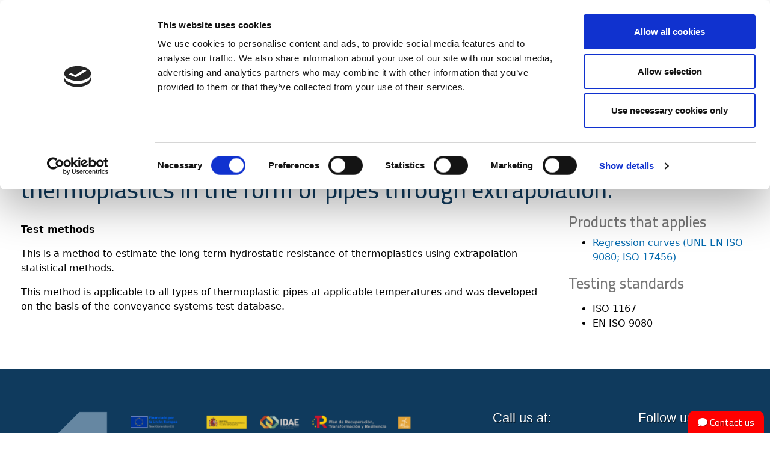

--- FILE ---
content_type: text/html; charset=UTF-8
request_url: https://www.ceislab.com/en/ensayos/determination-of-the-long-term-hydrostatic-resistance-of-thermoplastics-in-the-form-of-pipes-through-extrapolation/?doing_wp_cron=1680109382.8871030807495117187500
body_size: 15065
content:
<!DOCTYPE html>

<html lang="en-GB">
<head>
    
    <!-- Required meta tags -->
    <meta name="description" content="CEISLAB" />
    <meta charset="UTF-8">
    <meta name="viewport" content="width=device-width, initial-scale=1, shrink-to-fit=no">
    <link rel="shortcut icon" href="https://www.ceislab.com/wp-content/themes/ceis/images/favicon.ico" />
    <!--------->
    <!-- CSS -->
    <!--------->
    <script type="87b447edd57acefc3a66ef48-text/javascript" data-cookieconsent="ignore">
	window.dataLayer = window.dataLayer || [];

	function gtag() {
		dataLayer.push(arguments);
	}

	gtag("consent", "default", {
		ad_personalization: "denied",
		ad_storage: "denied",
		ad_user_data: "denied",
		analytics_storage: "denied",
		functionality_storage: "denied",
		personalization_storage: "denied",
		security_storage: "granted",
		wait_for_update: 500,
	});
	gtag("set", "ads_data_redaction", true);
	</script>
<script type="87b447edd57acefc3a66ef48-text/javascript" data-cookieconsent="ignore">
		(function (w, d, s, l, i) {
		w[l] = w[l] || [];
		w[l].push({'gtm.start': new Date().getTime(), event: 'gtm.js'});
		var f = d.getElementsByTagName(s)[0], j = d.createElement(s), dl = l !== 'dataLayer' ? '&l=' + l : '';
		j.async = true;
		j.src = 'https://www.googletagmanager.com/gtm.js?id=' + i + dl;
		f.parentNode.insertBefore(j, f);
	})(
		window,
		document,
		'script',
		'dataLayer',
		'GTM-TVDP393'
	);
</script>
<script type="87b447edd57acefc3a66ef48-text/javascript" id="Cookiebot" src="https://consent.cookiebot.com/uc.js" data-implementation="wp" data-cbid="d0ba709e-0217-44ac-a331-22c3e2180982" data-culture="EN" data-blockingmode="auto"></script>
<meta name='robots' content='index, follow, max-image-preview:large, max-snippet:-1, max-video-preview:-1' />
<link rel="alternate" href="https://www.ceislab.com/ensayos/determinacion-de-la-resistencia-hidrostatica-a-largo-plazo-de-materiales-termoplasticos-en-forma-de-tuberias-mediante-extrapolacion/" hreflang="es" />
<link rel="alternate" href="https://www.ceislab.com/en/ensayos/determination-of-the-long-term-hydrostatic-resistance-of-thermoplastics-in-the-form-of-pipes-through-extrapolation/" hreflang="en" />

	<!-- This site is optimized with the Yoast SEO plugin v26.4 - https://yoast.com/wordpress/plugins/seo/ -->
	<title>Determination of the long-term hydrostatic resistance of thermoplastics in the form of pipes through extrapolation. - CEISLAB</title>
	<link rel="canonical" href="https://www.ceislab.com/en/ensayos/determination-of-the-long-term-hydrostatic-resistance-of-thermoplastics-in-the-form-of-pipes-through-extrapolation/" />
	<meta property="og:locale" content="en_GB" />
	<meta property="og:locale:alternate" content="es_ES" />
	<meta property="og:type" content="article" />
	<meta property="og:title" content="Determination of the long-term hydrostatic resistance of thermoplastics in the form of pipes through extrapolation. - CEISLAB" />
	<meta property="og:description" content="Test methods This is a method to estimate the long-term hydrostatic resistance of thermoplastics using extrapolation statistical methods. This method is applicable to all types of thermoplastic pipes at applicable temperatures and was developed on the basis of the conveyance systems test database." />
	<meta property="og:url" content="https://www.ceislab.com/en/ensayos/determination-of-the-long-term-hydrostatic-resistance-of-thermoplastics-in-the-form-of-pipes-through-extrapolation/" />
	<meta property="og:site_name" content="CEISLAB" />
	<meta property="article:publisher" content="https://www.facebook.com/CEIS.ENSAYOS/" />
	<meta property="article:modified_time" content="2021-12-16T14:06:41+00:00" />
	<meta name="twitter:card" content="summary_large_image" />
	<meta name="twitter:site" content="@CEIS_spain" />
	<script type="application/ld+json" class="yoast-schema-graph">{"@context":"https://schema.org","@graph":[{"@type":"WebPage","@id":"https://www.ceislab.com/en/ensayos/determination-of-the-long-term-hydrostatic-resistance-of-thermoplastics-in-the-form-of-pipes-through-extrapolation/","url":"https://www.ceislab.com/en/ensayos/determination-of-the-long-term-hydrostatic-resistance-of-thermoplastics-in-the-form-of-pipes-through-extrapolation/","name":"Determination of the long-term hydrostatic resistance of thermoplastics in the form of pipes through extrapolation. - CEISLAB","isPartOf":{"@id":"https://www.ceislab.com/en/#website"},"datePublished":"2021-11-02T10:31:42+00:00","dateModified":"2021-12-16T14:06:41+00:00","breadcrumb":{"@id":"https://www.ceislab.com/en/ensayos/determination-of-the-long-term-hydrostatic-resistance-of-thermoplastics-in-the-form-of-pipes-through-extrapolation/#breadcrumb"},"inLanguage":"en-GB","potentialAction":[{"@type":"ReadAction","target":["https://www.ceislab.com/en/ensayos/determination-of-the-long-term-hydrostatic-resistance-of-thermoplastics-in-the-form-of-pipes-through-extrapolation/"]}]},{"@type":"BreadcrumbList","@id":"https://www.ceislab.com/en/ensayos/determination-of-the-long-term-hydrostatic-resistance-of-thermoplastics-in-the-form-of-pipes-through-extrapolation/#breadcrumb","itemListElement":[{"@type":"ListItem","position":1,"name":"Portada","item":"https://www.ceislab.com/en/"},{"@type":"ListItem","position":2,"name":"Determination of the long-term hydrostatic resistance of thermoplastics in the form of pipes through extrapolation."}]},{"@type":"WebSite","@id":"https://www.ceislab.com/en/#website","url":"https://www.ceislab.com/en/","name":"CEISLAB","description":"Evaluación de la conformidad y realización de ensayos relacionados con la calidad.","publisher":{"@id":"https://www.ceislab.com/en/#organization"},"potentialAction":[{"@type":"SearchAction","target":{"@type":"EntryPoint","urlTemplate":"https://www.ceislab.com/en/?s={search_term_string}"},"query-input":{"@type":"PropertyValueSpecification","valueRequired":true,"valueName":"search_term_string"}}],"inLanguage":"en-GB"},{"@type":"Organization","@id":"https://www.ceislab.com/en/#organization","name":"CEISLAB","url":"https://www.ceislab.com/en/","logo":{"@type":"ImageObject","inLanguage":"en-GB","@id":"https://www.ceislab.com/en/#/schema/logo/image/","url":"https://www.ceislab.com/wp-content/uploads/2024/11/CEISLAB_RGB_pos.png","contentUrl":"https://www.ceislab.com/wp-content/uploads/2024/11/CEISLAB_RGB_pos.png","width":972,"height":350,"caption":"CEISLAB"},"image":{"@id":"https://www.ceislab.com/en/#/schema/logo/image/"},"sameAs":["https://www.facebook.com/CEIS.ENSAYOS/","https://x.com/CEIS_spain","https://es.linkedin.com/company/ceis-ensayos"]}]}</script>
	<!-- / Yoast SEO plugin. -->


<link rel='dns-prefetch' href='//maps.googleapis.com' />
<link rel='dns-prefetch' href='//www.googletagmanager.com' />
<link rel='dns-prefetch' href='//cdnjs.cloudflare.com' />
<link rel="alternate" title="oEmbed (JSON)" type="application/json+oembed" href="https://www.ceislab.com/wp-json/oembed/1.0/embed?url=https%3A%2F%2Fwww.ceislab.com%2Fen%2Fensayos%2Fdetermination-of-the-long-term-hydrostatic-resistance-of-thermoplastics-in-the-form-of-pipes-through-extrapolation%2F&#038;lang=en" />
<link rel="alternate" title="oEmbed (XML)" type="text/xml+oembed" href="https://www.ceislab.com/wp-json/oembed/1.0/embed?url=https%3A%2F%2Fwww.ceislab.com%2Fen%2Fensayos%2Fdetermination-of-the-long-term-hydrostatic-resistance-of-thermoplastics-in-the-form-of-pipes-through-extrapolation%2F&#038;format=xml&#038;lang=en" />
<style id='wp-img-auto-sizes-contain-inline-css' type='text/css'>
img:is([sizes=auto i],[sizes^="auto," i]){contain-intrinsic-size:3000px 1500px}
/*# sourceURL=wp-img-auto-sizes-contain-inline-css */
</style>
<style id='wp-emoji-styles-inline-css' type='text/css'>

	img.wp-smiley, img.emoji {
		display: inline !important;
		border: none !important;
		box-shadow: none !important;
		height: 1em !important;
		width: 1em !important;
		margin: 0 0.07em !important;
		vertical-align: -0.1em !important;
		background: none !important;
		padding: 0 !important;
	}
/*# sourceURL=wp-emoji-styles-inline-css */
</style>
<style id='wp-block-library-inline-css' type='text/css'>
:root{--wp-block-synced-color:#7a00df;--wp-block-synced-color--rgb:122,0,223;--wp-bound-block-color:var(--wp-block-synced-color);--wp-editor-canvas-background:#ddd;--wp-admin-theme-color:#007cba;--wp-admin-theme-color--rgb:0,124,186;--wp-admin-theme-color-darker-10:#006ba1;--wp-admin-theme-color-darker-10--rgb:0,107,160.5;--wp-admin-theme-color-darker-20:#005a87;--wp-admin-theme-color-darker-20--rgb:0,90,135;--wp-admin-border-width-focus:2px}@media (min-resolution:192dpi){:root{--wp-admin-border-width-focus:1.5px}}.wp-element-button{cursor:pointer}:root .has-very-light-gray-background-color{background-color:#eee}:root .has-very-dark-gray-background-color{background-color:#313131}:root .has-very-light-gray-color{color:#eee}:root .has-very-dark-gray-color{color:#313131}:root .has-vivid-green-cyan-to-vivid-cyan-blue-gradient-background{background:linear-gradient(135deg,#00d084,#0693e3)}:root .has-purple-crush-gradient-background{background:linear-gradient(135deg,#34e2e4,#4721fb 50%,#ab1dfe)}:root .has-hazy-dawn-gradient-background{background:linear-gradient(135deg,#faaca8,#dad0ec)}:root .has-subdued-olive-gradient-background{background:linear-gradient(135deg,#fafae1,#67a671)}:root .has-atomic-cream-gradient-background{background:linear-gradient(135deg,#fdd79a,#004a59)}:root .has-nightshade-gradient-background{background:linear-gradient(135deg,#330968,#31cdcf)}:root .has-midnight-gradient-background{background:linear-gradient(135deg,#020381,#2874fc)}:root{--wp--preset--font-size--normal:16px;--wp--preset--font-size--huge:42px}.has-regular-font-size{font-size:1em}.has-larger-font-size{font-size:2.625em}.has-normal-font-size{font-size:var(--wp--preset--font-size--normal)}.has-huge-font-size{font-size:var(--wp--preset--font-size--huge)}.has-text-align-center{text-align:center}.has-text-align-left{text-align:left}.has-text-align-right{text-align:right}.has-fit-text{white-space:nowrap!important}#end-resizable-editor-section{display:none}.aligncenter{clear:both}.items-justified-left{justify-content:flex-start}.items-justified-center{justify-content:center}.items-justified-right{justify-content:flex-end}.items-justified-space-between{justify-content:space-between}.screen-reader-text{border:0;clip-path:inset(50%);height:1px;margin:-1px;overflow:hidden;padding:0;position:absolute;width:1px;word-wrap:normal!important}.screen-reader-text:focus{background-color:#ddd;clip-path:none;color:#444;display:block;font-size:1em;height:auto;left:5px;line-height:normal;padding:15px 23px 14px;text-decoration:none;top:5px;width:auto;z-index:100000}html :where(.has-border-color){border-style:solid}html :where([style*=border-top-color]){border-top-style:solid}html :where([style*=border-right-color]){border-right-style:solid}html :where([style*=border-bottom-color]){border-bottom-style:solid}html :where([style*=border-left-color]){border-left-style:solid}html :where([style*=border-width]){border-style:solid}html :where([style*=border-top-width]){border-top-style:solid}html :where([style*=border-right-width]){border-right-style:solid}html :where([style*=border-bottom-width]){border-bottom-style:solid}html :where([style*=border-left-width]){border-left-style:solid}html :where(img[class*=wp-image-]){height:auto;max-width:100%}:where(figure){margin:0 0 1em}html :where(.is-position-sticky){--wp-admin--admin-bar--position-offset:var(--wp-admin--admin-bar--height,0px)}@media screen and (max-width:600px){html :where(.is-position-sticky){--wp-admin--admin-bar--position-offset:0px}}

/*# sourceURL=wp-block-library-inline-css */
</style><style id='wp-block-columns-inline-css' type='text/css'>
.wp-block-columns{box-sizing:border-box;display:flex;flex-wrap:wrap!important}@media (min-width:782px){.wp-block-columns{flex-wrap:nowrap!important}}.wp-block-columns{align-items:normal!important}.wp-block-columns.are-vertically-aligned-top{align-items:flex-start}.wp-block-columns.are-vertically-aligned-center{align-items:center}.wp-block-columns.are-vertically-aligned-bottom{align-items:flex-end}@media (max-width:781px){.wp-block-columns:not(.is-not-stacked-on-mobile)>.wp-block-column{flex-basis:100%!important}}@media (min-width:782px){.wp-block-columns:not(.is-not-stacked-on-mobile)>.wp-block-column{flex-basis:0;flex-grow:1}.wp-block-columns:not(.is-not-stacked-on-mobile)>.wp-block-column[style*=flex-basis]{flex-grow:0}}.wp-block-columns.is-not-stacked-on-mobile{flex-wrap:nowrap!important}.wp-block-columns.is-not-stacked-on-mobile>.wp-block-column{flex-basis:0;flex-grow:1}.wp-block-columns.is-not-stacked-on-mobile>.wp-block-column[style*=flex-basis]{flex-grow:0}:where(.wp-block-columns){margin-bottom:1.75em}:where(.wp-block-columns.has-background){padding:1.25em 2.375em}.wp-block-column{flex-grow:1;min-width:0;overflow-wrap:break-word;word-break:break-word}.wp-block-column.is-vertically-aligned-top{align-self:flex-start}.wp-block-column.is-vertically-aligned-center{align-self:center}.wp-block-column.is-vertically-aligned-bottom{align-self:flex-end}.wp-block-column.is-vertically-aligned-stretch{align-self:stretch}.wp-block-column.is-vertically-aligned-bottom,.wp-block-column.is-vertically-aligned-center,.wp-block-column.is-vertically-aligned-top{width:100%}
/*# sourceURL=https://www.ceislab.com/wp-includes/blocks/columns/style.min.css */
</style>
<style id='wp-block-group-inline-css' type='text/css'>
.wp-block-group{box-sizing:border-box}:where(.wp-block-group.wp-block-group-is-layout-constrained){position:relative}
/*# sourceURL=https://www.ceislab.com/wp-includes/blocks/group/style.min.css */
</style>
<style id='global-styles-inline-css' type='text/css'>
:root{--wp--preset--aspect-ratio--square: 1;--wp--preset--aspect-ratio--4-3: 4/3;--wp--preset--aspect-ratio--3-4: 3/4;--wp--preset--aspect-ratio--3-2: 3/2;--wp--preset--aspect-ratio--2-3: 2/3;--wp--preset--aspect-ratio--16-9: 16/9;--wp--preset--aspect-ratio--9-16: 9/16;--wp--preset--color--black: #000000;--wp--preset--color--cyan-bluish-gray: #abb8c3;--wp--preset--color--white: #ffffff;--wp--preset--color--pale-pink: #f78da7;--wp--preset--color--vivid-red: #cf2e2e;--wp--preset--color--luminous-vivid-orange: #ff6900;--wp--preset--color--luminous-vivid-amber: #fcb900;--wp--preset--color--light-green-cyan: #7bdcb5;--wp--preset--color--vivid-green-cyan: #00d084;--wp--preset--color--pale-cyan-blue: #8ed1fc;--wp--preset--color--vivid-cyan-blue: #0693e3;--wp--preset--color--vivid-purple: #9b51e0;--wp--preset--gradient--vivid-cyan-blue-to-vivid-purple: linear-gradient(135deg,rgb(6,147,227) 0%,rgb(155,81,224) 100%);--wp--preset--gradient--light-green-cyan-to-vivid-green-cyan: linear-gradient(135deg,rgb(122,220,180) 0%,rgb(0,208,130) 100%);--wp--preset--gradient--luminous-vivid-amber-to-luminous-vivid-orange: linear-gradient(135deg,rgb(252,185,0) 0%,rgb(255,105,0) 100%);--wp--preset--gradient--luminous-vivid-orange-to-vivid-red: linear-gradient(135deg,rgb(255,105,0) 0%,rgb(207,46,46) 100%);--wp--preset--gradient--very-light-gray-to-cyan-bluish-gray: linear-gradient(135deg,rgb(238,238,238) 0%,rgb(169,184,195) 100%);--wp--preset--gradient--cool-to-warm-spectrum: linear-gradient(135deg,rgb(74,234,220) 0%,rgb(151,120,209) 20%,rgb(207,42,186) 40%,rgb(238,44,130) 60%,rgb(251,105,98) 80%,rgb(254,248,76) 100%);--wp--preset--gradient--blush-light-purple: linear-gradient(135deg,rgb(255,206,236) 0%,rgb(152,150,240) 100%);--wp--preset--gradient--blush-bordeaux: linear-gradient(135deg,rgb(254,205,165) 0%,rgb(254,45,45) 50%,rgb(107,0,62) 100%);--wp--preset--gradient--luminous-dusk: linear-gradient(135deg,rgb(255,203,112) 0%,rgb(199,81,192) 50%,rgb(65,88,208) 100%);--wp--preset--gradient--pale-ocean: linear-gradient(135deg,rgb(255,245,203) 0%,rgb(182,227,212) 50%,rgb(51,167,181) 100%);--wp--preset--gradient--electric-grass: linear-gradient(135deg,rgb(202,248,128) 0%,rgb(113,206,126) 100%);--wp--preset--gradient--midnight: linear-gradient(135deg,rgb(2,3,129) 0%,rgb(40,116,252) 100%);--wp--preset--font-size--small: 13px;--wp--preset--font-size--medium: 20px;--wp--preset--font-size--large: 36px;--wp--preset--font-size--x-large: 42px;--wp--preset--spacing--20: 0.44rem;--wp--preset--spacing--30: 0.67rem;--wp--preset--spacing--40: 1rem;--wp--preset--spacing--50: 1.5rem;--wp--preset--spacing--60: 2.25rem;--wp--preset--spacing--70: 3.38rem;--wp--preset--spacing--80: 5.06rem;--wp--preset--shadow--natural: 6px 6px 9px rgba(0, 0, 0, 0.2);--wp--preset--shadow--deep: 12px 12px 50px rgba(0, 0, 0, 0.4);--wp--preset--shadow--sharp: 6px 6px 0px rgba(0, 0, 0, 0.2);--wp--preset--shadow--outlined: 6px 6px 0px -3px rgb(255, 255, 255), 6px 6px rgb(0, 0, 0);--wp--preset--shadow--crisp: 6px 6px 0px rgb(0, 0, 0);}:where(.is-layout-flex){gap: 0.5em;}:where(.is-layout-grid){gap: 0.5em;}body .is-layout-flex{display: flex;}.is-layout-flex{flex-wrap: wrap;align-items: center;}.is-layout-flex > :is(*, div){margin: 0;}body .is-layout-grid{display: grid;}.is-layout-grid > :is(*, div){margin: 0;}:where(.wp-block-columns.is-layout-flex){gap: 2em;}:where(.wp-block-columns.is-layout-grid){gap: 2em;}:where(.wp-block-post-template.is-layout-flex){gap: 1.25em;}:where(.wp-block-post-template.is-layout-grid){gap: 1.25em;}.has-black-color{color: var(--wp--preset--color--black) !important;}.has-cyan-bluish-gray-color{color: var(--wp--preset--color--cyan-bluish-gray) !important;}.has-white-color{color: var(--wp--preset--color--white) !important;}.has-pale-pink-color{color: var(--wp--preset--color--pale-pink) !important;}.has-vivid-red-color{color: var(--wp--preset--color--vivid-red) !important;}.has-luminous-vivid-orange-color{color: var(--wp--preset--color--luminous-vivid-orange) !important;}.has-luminous-vivid-amber-color{color: var(--wp--preset--color--luminous-vivid-amber) !important;}.has-light-green-cyan-color{color: var(--wp--preset--color--light-green-cyan) !important;}.has-vivid-green-cyan-color{color: var(--wp--preset--color--vivid-green-cyan) !important;}.has-pale-cyan-blue-color{color: var(--wp--preset--color--pale-cyan-blue) !important;}.has-vivid-cyan-blue-color{color: var(--wp--preset--color--vivid-cyan-blue) !important;}.has-vivid-purple-color{color: var(--wp--preset--color--vivid-purple) !important;}.has-black-background-color{background-color: var(--wp--preset--color--black) !important;}.has-cyan-bluish-gray-background-color{background-color: var(--wp--preset--color--cyan-bluish-gray) !important;}.has-white-background-color{background-color: var(--wp--preset--color--white) !important;}.has-pale-pink-background-color{background-color: var(--wp--preset--color--pale-pink) !important;}.has-vivid-red-background-color{background-color: var(--wp--preset--color--vivid-red) !important;}.has-luminous-vivid-orange-background-color{background-color: var(--wp--preset--color--luminous-vivid-orange) !important;}.has-luminous-vivid-amber-background-color{background-color: var(--wp--preset--color--luminous-vivid-amber) !important;}.has-light-green-cyan-background-color{background-color: var(--wp--preset--color--light-green-cyan) !important;}.has-vivid-green-cyan-background-color{background-color: var(--wp--preset--color--vivid-green-cyan) !important;}.has-pale-cyan-blue-background-color{background-color: var(--wp--preset--color--pale-cyan-blue) !important;}.has-vivid-cyan-blue-background-color{background-color: var(--wp--preset--color--vivid-cyan-blue) !important;}.has-vivid-purple-background-color{background-color: var(--wp--preset--color--vivid-purple) !important;}.has-black-border-color{border-color: var(--wp--preset--color--black) !important;}.has-cyan-bluish-gray-border-color{border-color: var(--wp--preset--color--cyan-bluish-gray) !important;}.has-white-border-color{border-color: var(--wp--preset--color--white) !important;}.has-pale-pink-border-color{border-color: var(--wp--preset--color--pale-pink) !important;}.has-vivid-red-border-color{border-color: var(--wp--preset--color--vivid-red) !important;}.has-luminous-vivid-orange-border-color{border-color: var(--wp--preset--color--luminous-vivid-orange) !important;}.has-luminous-vivid-amber-border-color{border-color: var(--wp--preset--color--luminous-vivid-amber) !important;}.has-light-green-cyan-border-color{border-color: var(--wp--preset--color--light-green-cyan) !important;}.has-vivid-green-cyan-border-color{border-color: var(--wp--preset--color--vivid-green-cyan) !important;}.has-pale-cyan-blue-border-color{border-color: var(--wp--preset--color--pale-cyan-blue) !important;}.has-vivid-cyan-blue-border-color{border-color: var(--wp--preset--color--vivid-cyan-blue) !important;}.has-vivid-purple-border-color{border-color: var(--wp--preset--color--vivid-purple) !important;}.has-vivid-cyan-blue-to-vivid-purple-gradient-background{background: var(--wp--preset--gradient--vivid-cyan-blue-to-vivid-purple) !important;}.has-light-green-cyan-to-vivid-green-cyan-gradient-background{background: var(--wp--preset--gradient--light-green-cyan-to-vivid-green-cyan) !important;}.has-luminous-vivid-amber-to-luminous-vivid-orange-gradient-background{background: var(--wp--preset--gradient--luminous-vivid-amber-to-luminous-vivid-orange) !important;}.has-luminous-vivid-orange-to-vivid-red-gradient-background{background: var(--wp--preset--gradient--luminous-vivid-orange-to-vivid-red) !important;}.has-very-light-gray-to-cyan-bluish-gray-gradient-background{background: var(--wp--preset--gradient--very-light-gray-to-cyan-bluish-gray) !important;}.has-cool-to-warm-spectrum-gradient-background{background: var(--wp--preset--gradient--cool-to-warm-spectrum) !important;}.has-blush-light-purple-gradient-background{background: var(--wp--preset--gradient--blush-light-purple) !important;}.has-blush-bordeaux-gradient-background{background: var(--wp--preset--gradient--blush-bordeaux) !important;}.has-luminous-dusk-gradient-background{background: var(--wp--preset--gradient--luminous-dusk) !important;}.has-pale-ocean-gradient-background{background: var(--wp--preset--gradient--pale-ocean) !important;}.has-electric-grass-gradient-background{background: var(--wp--preset--gradient--electric-grass) !important;}.has-midnight-gradient-background{background: var(--wp--preset--gradient--midnight) !important;}.has-small-font-size{font-size: var(--wp--preset--font-size--small) !important;}.has-medium-font-size{font-size: var(--wp--preset--font-size--medium) !important;}.has-large-font-size{font-size: var(--wp--preset--font-size--large) !important;}.has-x-large-font-size{font-size: var(--wp--preset--font-size--x-large) !important;}
:where(.wp-block-columns.is-layout-flex){gap: 2em;}:where(.wp-block-columns.is-layout-grid){gap: 2em;}
/*# sourceURL=global-styles-inline-css */
</style>
<style id='core-block-supports-inline-css' type='text/css'>
.wp-container-core-columns-is-layout-9d6595d7{flex-wrap:nowrap;}
/*# sourceURL=core-block-supports-inline-css */
</style>

<style id='classic-theme-styles-inline-css' type='text/css'>
/*! This file is auto-generated */
.wp-block-button__link{color:#fff;background-color:#32373c;border-radius:9999px;box-shadow:none;text-decoration:none;padding:calc(.667em + 2px) calc(1.333em + 2px);font-size:1.125em}.wp-block-file__button{background:#32373c;color:#fff;text-decoration:none}
/*# sourceURL=/wp-includes/css/classic-themes.min.css */
</style>
<link rel='stylesheet' id='contact-form-7-css' href='https://www.ceislab.com/wp-content/plugins/contact-form-7/includes/css/styles.css?ver=6.1.3' type='text/css' media='all' />
<link rel='stylesheet' id='ceis-boostrap-style-css' href='https://www.ceislab.com/wp-content/themes/ceis/assets/css/libs/bootstrap4_5_3/bootstrap.min.css?ver=1.4' type='text/css' media='all' />
<link rel='stylesheet' id='ceis-boostrap-datepicker-styles-css' href='https://www.ceislab.com/wp-content/themes/ceis/assets/css/libs/bootstrap_datepicker1_9_0/bootstrap-datepicker.min.css?ver=1.4' type='text/css' media='all' />
<link rel='stylesheet' id='ceis-font-awesome-styles-css' href='https://cdnjs.cloudflare.com/ajax/libs/font-awesome/5.15.3/css/all.min.css?ver=1.4' type='text/css' media='all' />
<link rel='stylesheet' id='ceis-style-css' href='https://www.ceislab.com/wp-content/themes/ceis/assets/css/styles.css?ver=1.4' type='text/css' media='all' />
<link rel='stylesheet' id='ceis-responsive-styles-css' href='https://www.ceislab.com/wp-content/themes/ceis/assets/css/responsive.css?ver=1.4' type='text/css' media='all' />
<link rel='stylesheet' id='wp-block-paragraph-css' href='https://www.ceislab.com/wp-includes/blocks/paragraph/style.min.css?ver=6.9' type='text/css' media='all' />
<script type="87b447edd57acefc3a66ef48-text/javascript" src="https://www.ceislab.com/wp-includes/js/jquery/jquery.min.js?ver=3.7.1" id="jquery-core-js"></script>
<script type="87b447edd57acefc3a66ef48-text/javascript" src="https://www.ceislab.com/wp-includes/js/jquery/jquery-migrate.min.js?ver=3.4.1" id="jquery-migrate-js"></script>

<!-- Google tag (gtag.js) snippet added by Site Kit -->
<!-- Google Analytics snippet added by Site Kit -->
<script type="87b447edd57acefc3a66ef48-text/javascript" src="https://www.googletagmanager.com/gtag/js?id=G-PQZ3GYME7S" id="google_gtagjs-js" async></script>
<script type="87b447edd57acefc3a66ef48-text/javascript" id="google_gtagjs-js-after">
/* <![CDATA[ */
window.dataLayer = window.dataLayer || [];function gtag(){dataLayer.push(arguments);}
gtag("set","linker",{"domains":["www.ceislab.com"]});
gtag("js", new Date());
gtag("set", "developer_id.dZTNiMT", true);
gtag("config", "G-PQZ3GYME7S");
//# sourceURL=google_gtagjs-js-after
/* ]]> */
</script>
<link rel="https://api.w.org/" href="https://www.ceislab.com/wp-json/" /><link rel="alternate" title="JSON" type="application/json" href="https://www.ceislab.com/wp-json/wp/v2/ensayos/3644" /><link rel="EditURI" type="application/rsd+xml" title="RSD" href="https://www.ceislab.com/xmlrpc.php?rsd" />
<meta name="generator" content="WordPress 6.9" />
<link rel='shortlink' href='https://www.ceislab.com/?p=3644' />
<meta name="generator" content="Site Kit by Google 1.171.0" /><link rel="icon" href="https://www.ceislab.com/wp-content/uploads/2024/10/cropped-ceisLAB_Chico-32x32.png" sizes="32x32" />
<link rel="icon" href="https://www.ceislab.com/wp-content/uploads/2024/10/cropped-ceisLAB_Chico-192x192.png" sizes="192x192" />
<link rel="apple-touch-icon" href="https://www.ceislab.com/wp-content/uploads/2024/10/cropped-ceisLAB_Chico-180x180.png" />
<meta name="msapplication-TileImage" content="https://www.ceislab.com/wp-content/uploads/2024/10/cropped-ceisLAB_Chico-270x270.png" />
    <!-- Google fonts -->
    <link rel="preconnect" href="https://fonts.googleapis.com">
    <link rel="preconnect" href="https://fonts.gstatic.com" crossorigin>
    <link href="https://fonts.googleapis.com/css2?family=Cairo:wght@200..1000&family=Rubik:ital,wght@0,300..900;1,300..900&display=swap" rel="stylesheet">

</head>
<body class="wp-singular ensayos-template-default single single-ensayos postid-3644 wp-theme-ceis">
    <div class="velo cargando">
        <div class="spinner"><div class="bounce1"></div><div class="bounce2"></div><div class="bounce3"></div></div>
    </div>

    <a class="skip-main" href="#mainContent">Skip to main content</a>

        <header>

        <div class="zona1">

            <h1 class="logo">
                <a href="https://www.ceislab.com/en">
                    CEIS, centro de ensayos Innovación y servicios                    <img src="https://www.ceislab.com/wp-content/themes/ceis/assets/imagenes/logo_ceis.png" aria-hidden="true" alt="CEIS - Centro de ensayos innovación y servicios">
                </a>
            </h1>

            <div class="telefono d-none d-lg-block">
                <a href="tel:+34 916169710">
                    +34 916169710                </a>
            </div>

                <nav class="idiomas d-none d-lg-block" role="menubar" aria-label="Menu Idiomas">
        	<a href="https://www.ceislab.com/ensayos/determinacion-de-la-resistencia-hidrostatica-a-largo-plazo-de-materiales-termoplasticos-en-forma-de-tuberias-mediante-extrapolacion/" role="menuitem" aria-label="spanish" aria-selected="true" class="spanish lang-item lang-item-3 lang-item-es lang-item-first menu-item menu-item-type-custom menu-item-object-custom" style="background-image: url('https://www.ceislab.com/wp-content/themes/ceis/assets/imagenes/flag_spain.gif');"  hreflang="es-ES" lang="es-ES">
                <span>spanish</span>
            </a>
	<a href="https://www.ceislab.com/en/ensayos/determination-of-the-long-term-hydrostatic-resistance-of-thermoplastics-in-the-form-of-pipes-through-extrapolation/" role="menuitem" aria-label="english" aria-selected="true" class="english lang-item lang-item-80 lang-item-en selected menu-item menu-item-type-custom menu-item-object-custom" style="background-image: url('https://www.ceislab.com/wp-content/themes/ceis/assets/imagenes/flag_uk.gif');"  hreflang="en-GB" lang="en-GB">
                <span>english</span>
            </a>

        </nav>

            <form action="/en/" method="get" role='search' class="buscador d-none d-lg-block">
                <label for='buscadorTop'>
                    <span class='visually-hidden'>
                        Search                    </span>
                </label>
                <input type="search" id="buscadorTop" name="s" placeholder="Search" value="" autocomplete="off">
                <button type="submit">
                    <span>Search button</span>
                    <i class="fa fa-search" data-toggle="tooltip" data-delay="1000" data-placement="bottom" title="Search" aria-hidden="true"></i>
                </button>
            </form>
        </div>

        
<!-- ************ -->
<!-- MENÚ DESKTOP -->
<!-- ************ -->
<div class="zona2 d-none d-lg-block">
    <div class="container">
        <div class="row">

            <nav class="col-12" aria-label="Menu Ceis">

                <ul id="menubar1" role="menubar" aria-label="Menu Ceis"><li role='none'>
                    <div class='dropdown' role='none'>
                        <a class='dropdown-toggle' href='#' role='menuitem' id='link_74' data-toggle='dropdown' aria-haspopup='true' aria-expanded='false'>
                            Know Us
                        </a>
                        <div class='dropdown-menu ' role='menu' aria-labelledby='link_74'>
                 
                                <a class='dropdown-item' role='menuitem' href='https://www.ceislab.com/en/ceislab-eng/'>CEISLAB</a><a class='dropdown-item' role='menuitem' href='https://www.ceislab.com/en/accreditations-and-recognitions/'>Accreditations and recognitions</a><a class='dropdown-item' role='menuitem' href='https://www.ceislab.com/en/location/'>Location</a><a class='dropdown-item' role='menuitem' href='https://www.ceislab.com/en/work-with-us/'>Work with us</a><a class='dropdown-item' role='menuitem' href='https://www.ceislab.com/en/ethical-code/'>Ethical code</a>
                                       </div>
                    </div>
                </li><li role='none'>
                    <div class='dropdown' role='none'>
                        <a class='dropdown-toggle' href='#' role='menuitem' id='link_211' data-toggle='dropdown' aria-haspopup='true' aria-expanded='false'>
                            Test
                        </a>
                        <div class='dropdown-menu megamenu' role='menu' aria-labelledby='link_211'>
                 <div class='row' role='none'>
                                
                                <div class='col-3 columna' role='none'>
                                 <a class='dropdown-item' role='menuitem' href='https://www.ceislab.com/en/plastic-pipe-conduction-systems/'>Plastic Pipe Conduction Systems</a><a class='dropdown-item' role='menuitem' href='https://www.ceislab.com/en/tag_ensayos/suitability-use-tests/'>Suitability for use tests</a><a class='dropdown-item' role='menuitem' href='https://www.ceislab.com/en/tag_ensayos/material-properties-tests/'>Material properties tests</a><a class='dropdown-item' role='menuitem' href='https://www.ceislab.com/en/ensayos/determination-of-dimensions/'>Determination of dimensions</a><a class='dropdown-item' role='menuitem' href='https://www.ceislab.com/en/tag_ensayos/physical-properties-tests/'>Physical properties tests</a><a class='dropdown-item' role='menuitem' href='https://www.ceislab.com/en/tag_ensayos/mechanical-properties-tests/'>Mechanical Properties Tests</a><a class='dropdown-item' role='menuitem' href='https://www.ceislab.com/en/tag_ensayos/regression-curves-en-iso-9080-iso-17456/'>Regression curves</a><a class='dropdown-item' role='menuitem' href='https://www.ceislab.com/en/tag_ensayos/recycled-materials-tests/'>Recycled materials tests</a>
                                </div>
                                <div class='col-3 columna' role='none'>
                                 <a class='dropdown-item' role='menuitem' href='https://www.ceislab.com/en/cables-2/'>Cables Test</a><a class='dropdown-item' role='menuitem' href='https://www.ceislab.com/en/tag_ensayos/environmental-climatic/'>Environmental and Climatic</a><a class='dropdown-item' role='menuitem' href='https://www.ceislab.com/en/tag_ensayos/mechanical-cables/'>Mechanical</a><a class='dropdown-item' role='menuitem' href='https://www.ceislab.com/en/tag_ensayos/chemical-cable/'>Chemical</a><a class='dropdown-item' role='menuitem' href='https://www.ceislab.com/en/tag_ensayos/dimensional-cables-en/'>Dimensional</a><a class='dropdown-item' role='menuitem' href='https://www.ceislab.com/en/tag_ensayos/electrical-cable/'>Electrical</a>
                                </div>
                                <div class='col-3 columna' role='none'>
                                 <a class='dropdown-item' role='menuitem' href='https://www.ceislab.com/en/tag_ensayos/heating-air-conditioning-equipment/'>Heating - Air Conditioning Equipment</a><a class='dropdown-item' role='menuitem' href='https://www.ceislab.com/en/ensayos/heating-and-cooling-capacity/'>Heating and cooling capacity</a><a class='dropdown-item' role='menuitem' href='https://www.ceislab.com/en/ensayos/power-consumption/'>Power consumption (non-active modes)</a><a class='dropdown-item' role='menuitem' href='https://www.ceislab.com/en/ensayos/operating-limits/'>Operating limits</a><a class='dropdown-item' role='menuitem' href='https://www.ceislab.com/en/ensayos/performance/'>Performance</a><a class='dropdown-item' role='menuitem' href='https://www.ceislab.com/en/ensayos/sound-power/'>Sound power</a><a class='dropdown-item' role='menuitem' href='https://www.ceislab.com/en/ensayos/determination-of-nitrogen-oxides-organic-gaseous-carbon-particulate-matter-emissions/'>Determination of nitrogen oxides (NOx), organic gaseous carbon (OGC) and particulate matter emissions</a><a class='dropdown-item' role='menuitem' href='https://www.ceislab.com/en/ensayos/solid-fuel-appliance-performance-and-safety-tests/'>Solid fuel appliance performance and safety tests</a>
                                </div>
                                <div class='col-3 columna' role='none'>
                                 <a class='dropdown-item' role='menuitem' href='https://www.ceislab.com/en/tag_ensayos/thermal-insulation/'>Thermal Insulation</a><a class='dropdown-item' role='menuitem' href='https://www.ceislab.com/en/ensayos/conductivity-and-thermal-resistance/'>Conductivity and thermal resistance</a><a class='dropdown-item' role='menuitem' href='https://www.ceislab.com/en/ensayos/dimensional-stability/'>Dimensional stability</a><a class='dropdown-item' role='menuitem' href='https://www.ceislab.com/en/ensayos/performance-against-water-and-water-vapour-transmission-properties/'>Performance against water </a><a class='dropdown-item' role='menuitem' href='https://www.ceislab.com/en/ensayos/acoustic-properties/'>Acoustic properties </a><a class='dropdown-item' role='menuitem' href='https://www.ceislab.com/en/ensayos/closed-cell-content/'>Closed cell content</a><a class='dropdown-item' role='menuitem' href='https://www.ceislab.com/en/ensayos/mechanical-tests/'>Mechanical tests</a>
                                </div>
                                <div class='col-3 columna' role='none'>
                                 <a class='dropdown-item' role='menuitem' href='https://www.ceislab.com/en/electrical-material-test/'>Electrical material</a><a class='dropdown-item' role='menuitem' href='https://www.ceislab.com/en/tag_ensayos/environmental-climatic/'>Environmental</a><a class='dropdown-item' role='menuitem' href='https://www.ceislab.com/en/tag_ensayos/electrical-security/'>Electrical safety</a><a class='dropdown-item' role='menuitem' href='https://www.ceislab.com/en/tag_ensayos/ip-ik-grade/'>Enclosure protection tests</a><a class='dropdown-item' role='menuitem' href='https://www.ceislab.com/en/tag_ensayos/cable-trays/'>Cable trays</a><a class='dropdown-item' role='menuitem' href='https://www.ceislab.com/en/tag_ensayos/bird-fauna-protection/'>Bird protection insulators</a><a class='dropdown-item' role='menuitem' href='https://www.ceislab.com/en/tag_ensayos/tubes-electrical-conduits/'>Pipe systems for electrical ducting</a>
                                </div>
                                <div class='col-3 columna' role='none'>
                                 <a class='dropdown-item' role='menuitem' href='https://www.ceislab.com/en/tag_ensayos/radiant-air-conditioning/'>Embedded heating and cooling systems</a><a class='dropdown-item' role='menuitem' href='https://www.ceislab.com/en/ensayos/calculating-the-characteristic-and-limit-curves/'>Calculating the characteristic and limit curves</a><a class='dropdown-item' role='menuitem' href='https://www.ceislab.com/en/ensayos/heat-output-emission-test/'>Heat output emission test</a>
                                </div>
                                <div class='col-3 columna' role='none'>
                                 <a class='dropdown-item' role='menuitem' href='https://www.ceislab.com/en/tag_ensayos/refrigerated-display-cabinets/'>Refrigerated Display Cabinets</a><a class='dropdown-item' role='menuitem' href='https://www.ceislab.com/en/ensayos/temperature-test-rcd/'>Temperature Test</a><a class='dropdown-item' role='menuitem' href='https://www.ceislab.com/en/ensayos/energy-consumption-test/'>Energy consumption test</a><a class='dropdown-item' role='menuitem' href='https://www.ceislab.com/en/ensayos/lineal-dimensions-total-display-area/'>Lineal dimensions and total display area (TDA)</a>
                                </div>
                                <div class='col-3 columna' role='none'>
                                 <a class='dropdown-item' role='menuitem' href='https://www.ceislab.com/en/tag_ensayos/cooper-piping-systems/'>Copper piping systems</a><a class='dropdown-item' role='menuitem' href='https://www.ceislab.com/en/ensayos/determination-of-copper-content-in-copper-allows-cu-dhp-and-cufe2p/'>Determination of copper content in copper allows Cu-DHP and CuFe2P</a><a class='dropdown-item' role='menuitem' href='https://www.ceislab.com/en/ensayos/mechanical-properties/'>Mechanical properties</a><a class='dropdown-item' role='menuitem' href='https://www.ceislab.com/en/ensayos/dimensional-specifications/'>Dimensional specifications</a>
                                </div>
                                <div class='col-3 columna' role='none'>
                                 <a class='dropdown-item' role='menuitem' href='https://www.ceislab.com/en/electric-machine-2/'>Electric Machine</a><a class='dropdown-item' role='menuitem' href='https://www.ceislab.com/en/tag_productos/dielectric-oil-analysis/'>Dielectric oil</a><a class='dropdown-item' role='menuitem' href='https://www.ceislab.com/en/tag_productos/lubricating-oil-analysis/'>Lubricating oil</a>
                                </div>
                            </div>           </div>
                    </div>
                </li><li role='none'>
                    <div class='dropdown' role='none'>
                        <a class='dropdown-toggle' href='#' role='menuitem' id='link_218' data-toggle='dropdown' aria-haspopup='true' aria-expanded='false'>
                            Products
                        </a>
                        <div class='dropdown-menu megamenu' role='menu' aria-labelledby='link_218'>
                 <div class='row' role='none'>
                                
                                <div class='col-3 columna' role='none'>
                                 <a class='dropdown-item' role='menuitem' href='https://www.ceislab.com/en/tag_productos/plastic-pipe-systems-for-civil-water-works/'>Plastics piping systems</a><a class='dropdown-item' role='menuitem' href='https://www.ceislab.com/en/productos/plastics-piping-systems-for-buildings-for-water/'>For buildings for water </a><a class='dropdown-item' role='menuitem' href='https://www.ceislab.com/en/productos/plastics-piping-systems-for-civil-works-for-water/'>For civil works for water </a><a class='dropdown-item' role='menuitem' href='https://www.ceislab.com/en/productos/multilayer-pipe-systems-for-indoor-gas-installations-une-53008-1-iso-17484-1/'>Multilayer for indoor gas installations </a><a class='dropdown-item' role='menuitem' href='https://www.ceislab.com/en/productos/plastics-piping-systems-for-civil-works-for-gaseous-fuels-polyethylene-pe-en-1555-1-2-5-iso-4437/'>For civil works for gaseous fuels </a><a class='dropdown-item' role='menuitem' href='https://www.ceislab.com/en/productos/flexible-connections-for-drinking-water-installations-en-13618/'>Flexible connections </a><a class='dropdown-item' role='menuitem' href='https://www.ceislab.com/en/productos/regression-curves-une-en-iso-9080-iso-17456/'>Regression curves </a><a class='dropdown-item' role='menuitem' href='https://www.ceislab.com/en/productos/recycled-plastics/'>Recycled plastics</a>
                                </div>
                                <div class='col-3 columna' role='none'>
                                 <a class='dropdown-item' role='menuitem' href='https://www.ceislab.com/en/cables/'>Cables</a><a class='dropdown-item' role='menuitem' href='https://www.ceislab.com/en/tag_cables/high-voltage/'>High voltage</a><a class='dropdown-item' role='menuitem' href='https://www.ceislab.com/en/tag_cables/low-voltage/'>Low voltage</a><a class='dropdown-item' role='menuitem' href='https://www.ceislab.com/en/tag_cables/photovoltaic-cables/'>Photovoltaic cables</a><a class='dropdown-item' role='menuitem' href='https://www.ceislab.com/en/tag_cables/electric-vehicle-charging-cable/'>Electric vehicle charging cable</a>
                                </div>
                                <div class='col-3 columna' role='none'>
                                 <a class='dropdown-item' role='menuitem' href='https://www.ceislab.com/en/tag_productos/hvac-equipment/'>Heating – Air Conditioning Equipments</a><a class='dropdown-item' role='menuitem' href='https://www.ceislab.com/en/productos/heat-pump/'>Heat pump</a><a class='dropdown-item' role='menuitem' href='https://www.ceislab.com/en/productos/air-conditioning/'>Air-conditioning</a><a class='dropdown-item' role='menuitem' href='https://www.ceislab.com/en/productos/domestic-hot-water/'>Domestic Hot Water</a><a class='dropdown-item' role='menuitem' href='https://www.ceislab.com/en/productos/it-cooling-2/'>IT cooling</a><a class='dropdown-item' role='menuitem' href='https://www.ceislab.com/en/productos/rooftop-en/'>Rooftop</a><a class='dropdown-item' role='menuitem' href='https://www.ceislab.com/en/productos/vrf-2/'>VRF (Variable Refrigerant Flow)</a><a class='dropdown-item' role='menuitem' href='https://www.ceislab.com/en/productos/chillerslcp/'>Chillers LCP</a>
                                </div>
                                <div class='col-3 columna' role='none'>
                                 <a class='dropdown-item' role='menuitem' href='https://www.ceislab.com/en/tag_productos/electrical-material-for-domestic-use/'>Electrical material</a><a class='dropdown-item' role='menuitem' href='https://www.ceislab.com/en/productos/domestic-use-electrical-materials/'>Domestic use electrical materials</a><a class='dropdown-item' role='menuitem' href='https://www.ceislab.com/en/productos/cable-trays/'>Cable trays</a><a class='dropdown-item' role='menuitem' href='https://www.ceislab.com/en/productos/bird-protection-insulators/'>Bird protection insulators</a><a class='dropdown-item' role='menuitem' href='https://www.ceislab.com/en/productos/pipes-for-electrical-ducting/'>Pipes for electrical ducting</a><a class='dropdown-item' role='menuitem' href='https://www.ceislab.com/en/productos/electrical-tests-according-to-project/'>Electrical tests according to project</a>
                                </div>
                                <div class='col-3 columna' role='none'>
                                 <a class='dropdown-item' role='menuitem' href='https://www.ceislab.com/en/productos/refrigerated-display-cabinets/'>Refrigerated Display Cabinets</a>
                                </div>
                                <div class='col-3 columna' role='none'>
                                 <a class='dropdown-item' role='menuitem' href='https://www.ceislab.com/en/productos/thermal-insulation-materials/'>Thermal insulation products</a>
                                </div>
                                <div class='col-3 columna' role='none'>
                                 <a class='dropdown-item' role='menuitem' href='https://www.ceislab.com/en/tag_productos/heating-appliances-and-systems/'>Heating appliances and systems</a><a class='dropdown-item' role='menuitem' href='https://www.ceislab.com/en/productos/solid-fuel-boilers-and-equipment/'>Residential solid fuel burning appliances and heating boilers for solid fuel</a><a class='dropdown-item' role='menuitem' href='https://www.ceislab.com/en/productos/embedded-heating-and-cooling-systems/'>Water based surface embedded heating and cooling systems</a>
                                </div>
                                <div class='col-3 columna' role='none'>
                                 <a class='dropdown-item' role='menuitem' href='https://www.ceislab.com/en/productos/copper-piping-systems/'>Copper piping systems</a>
                                </div>
                                <div class='col-3 columna' role='none'>
                                 <a class='dropdown-item' role='menuitem' href='https://www.ceislab.com/en/electric-machine/'>Electric Machine</a><a class='dropdown-item' role='menuitem' href='https://www.ceislab.com/en/tag_productos/dielectric-oil-analysis/'>Dielectric oil</a><a class='dropdown-item' role='menuitem' href='https://www.ceislab.com/en/tag_productos/lubricating-oil-analysis/'>Lubricating oil</a>
                                </div>
                                <div class='col-3 columna' role='none'>
                                 <a class='dropdown-item' role='menuitem' href='https://www.ceislab.com/en/productos/analysis-of-faults-in-switchgear-cables-and-electrical-machinery/'>Analysis of faults in switchgear, cables and electrical machinery.</a>
                                </div>
                                <div class='col-3 columna' role='none'>
                                 <a class='dropdown-item' role='menuitem' href='https://www.ceislab.com/en/productos/analysis-of-plastic-pipe-failures-in-civil-works/'>Analysis of plastic pipe failures in civil works</a>
                                </div>
                                <div class='col-3 columna' role='none'>
                                 <a class='dropdown-item' role='menuitem' href='https://www.ceislab.com/en/productos/universal-accesibility/'>Universal Accesibility</a>
                                </div>
                                <div class='col-3 columna' role='none'>
                                 <a class='dropdown-item' role='menuitem' href='https://www.ceislab.com/en/productos/tourism-quality-museums-and-industrial-tourism/'>Tourism Quality: Museums and Industrial Tourism</a>
                                </div>
                                <div class='col-3 columna' role='none'>
                                 <a class='dropdown-item' role='menuitem' href='https://www.ceislab.com/en/productos/heat-cost-allocators/'>Heat cost allocators</a>
                                </div>
                            </div>           </div>
                    </div>
                </li><li role='none'>
                    <div class='dropdown' role='none'>
                        <a class='dropdown-toggle' href='#' role='menuitem' id='link_226' data-toggle='dropdown' aria-haspopup='true' aria-expanded='false'>
                            Sectors
                        </a>
                        <div class='dropdown-menu ' role='menu' aria-labelledby='link_226'>
                 
                                <a class='dropdown-item' role='menuitem' href='https://www.ceislab.com/en/sectores/electric/'>Electrical</a><a class='dropdown-item' role='menuitem' href='https://www.ceislab.com/en/sectores/energy/'>Energy</a><a class='dropdown-item' role='menuitem' href='https://www.ceislab.com/en/sectores/plastic-pipe-system/'>Plastic Pipe Systems</a>
                                       </div>
                    </div>
                </li><li role='none'>
                    <div class='dropdown' role='none'>
                        <a class='dropdown-toggle' href='#' role='menuitem' id='link_227' data-toggle='dropdown' aria-haspopup='true' aria-expanded='false'>
                            Presents
                        </a>
                        <div class='dropdown-menu ' role='menu' aria-labelledby='link_227'>
                 
                                <a class='dropdown-item' role='menuitem' href='https://www.ceislab.com/en/?page_id=149'>Schedule</a><a class='dropdown-item' role='menuitem' href='https://www.ceislab.com/en/news/'>News</a>
                                       </div>
                    </div>
                </li>
                </ul>
            </nav>
        </div>
    </div>
</div>
<!-- **************** -->
<!-- FIN MENÚ DESKTOP -->
<!-- **************** -->

<!-- ************ -->
<!-- MENÚ MÓVIL   -->
<!-- menus/       -->
<!-- ************ -->
    <a href="#" class="toggleMenuMovil d-block d-lg-none" role="button" aria-expanded="false" aria-haspopup="true" aria-controls="zona2mobile">
        <span>Abrir menú</span>
        <i class="fa fa-bars abrir" aria-hidden="true"></i>
        <i class="fa fa-times cerrar d-none" aria-hidden="true"></i>
    </a>
    <div class="zona2mobile" id="zona2mobile">    <nav class="idiomas" role="menubar" aria-label="Menu Idiomas">
        	<a href="https://www.ceislab.com/ensayos/determinacion-de-la-resistencia-hidrostatica-a-largo-plazo-de-materiales-termoplasticos-en-forma-de-tuberias-mediante-extrapolacion/" role="menuitem" aria-label="spanish" aria-selected="true" class="spanish lang-item lang-item-3 lang-item-es lang-item-first menu-item menu-item-type-custom menu-item-object-custom" style="background-image: url('https://www.ceislab.com/wp-content/themes/ceis/assets/imagenes/flag_spain.gif');"  hreflang="es-ES" lang="es-ES">
                <span>spanish</span>
            </a>
	<a href="https://www.ceislab.com/en/ensayos/determination-of-the-long-term-hydrostatic-resistance-of-thermoplastics-in-the-form-of-pipes-through-extrapolation/" role="menuitem" aria-label="english" aria-selected="true" class="english lang-item lang-item-80 lang-item-en selected menu-item menu-item-type-custom menu-item-object-custom" style="background-image: url('https://www.ceislab.com/wp-content/themes/ceis/assets/imagenes/flag_uk.gif');"  hreflang="en-GB" lang="en-GB">
                <span>english</span>
            </a>

        </nav>

<form action="/en/" method="get" role='search' class="buscador">
    <label for='buscadorTop_mobile'>
        <span class='visually-hidden'>
            Search        </span>
    </label>
    <input type="search" id="buscadorTop_mobile" name="s" placeholder="Search" value="" autocomplete="off">
    <button type="submit">
        <span>Search button</span>
        <i class="fa fa-search" data-toggle="tooltip" data-delay="1000" data-placement="bottom" title="Search" aria-hidden="true"></i>
    </button>
</form>
        <nav aria-label="Menu Ceis">
            <ul id="menubar2" role="menubar" aria-label="Menu Ceis"><li role='none'>
                    <a data-toggle='collapse'   href='#link_74_mobile' role='menuitem'  aria-expanded='false' aria-controls='link_74_mobile'>
                        Know Us
                    </a>
                    <div class='collapse submenu' id='link_74_mobile'>
                         <a  role='menuitem' href='https://www.ceislab.com/en/ceislab-eng/'>CEISLAB</a><a  role='menuitem' href='https://www.ceislab.com/en/accreditations-and-recognitions/'>Accreditations and recognitions</a><a  role='menuitem' href='https://www.ceislab.com/en/location/'>Location</a><a  role='menuitem' href='https://www.ceislab.com/en/work-with-us/'>Work with us</a><a  role='menuitem' href='https://www.ceislab.com/en/ethical-code/'>Ethical code</a>
                    </div>
                </li><li role='none'>
                    <a data-toggle='collapse'   href='#link_211_mobile' role='menuitem'  aria-expanded='false' aria-controls='link_211_mobile'>
                        Test
                    </a>
                    <div class='collapse submenu' id='link_211_mobile'>
                         <div class='bloque' role='none'>
                                 <a  role='menuitem' href='https://www.ceislab.com/en/plastic-pipe-conduction-systems/'>Plastic Pipe Conduction Systems</a><a  role='menuitem' href='https://www.ceislab.com/en/tag_ensayos/suitability-use-tests/'>Suitability for use tests</a><a  role='menuitem' href='https://www.ceislab.com/en/tag_ensayos/material-properties-tests/'>Material properties tests</a><a  role='menuitem' href='https://www.ceislab.com/en/ensayos/determination-of-dimensions/'>Determination of dimensions</a><a  role='menuitem' href='https://www.ceislab.com/en/tag_ensayos/physical-properties-tests/'>Physical properties tests</a><a  role='menuitem' href='https://www.ceislab.com/en/tag_ensayos/mechanical-properties-tests/'>Mechanical Properties Tests</a><a  role='menuitem' href='https://www.ceislab.com/en/tag_ensayos/regression-curves-en-iso-9080-iso-17456/'>Regression curves</a><a  role='menuitem' href='https://www.ceislab.com/en/tag_ensayos/recycled-materials-tests/'>Recycled materials tests</a>
                                </div><div class='bloque' role='none'>
                                 <a  role='menuitem' href='https://www.ceislab.com/en/cables-2/'>Cables Test</a><a  role='menuitem' href='https://www.ceislab.com/en/tag_ensayos/environmental-climatic/'>Environmental and Climatic</a><a  role='menuitem' href='https://www.ceislab.com/en/tag_ensayos/mechanical-cables/'>Mechanical</a><a  role='menuitem' href='https://www.ceislab.com/en/tag_ensayos/chemical-cable/'>Chemical</a><a  role='menuitem' href='https://www.ceislab.com/en/tag_ensayos/dimensional-cables-en/'>Dimensional</a><a  role='menuitem' href='https://www.ceislab.com/en/tag_ensayos/electrical-cable/'>Electrical</a>
                                </div><div class='bloque' role='none'>
                                 <a  role='menuitem' href='https://www.ceislab.com/en/tag_ensayos/heating-air-conditioning-equipment/'>Heating - Air Conditioning Equipment</a><a  role='menuitem' href='https://www.ceislab.com/en/ensayos/heating-and-cooling-capacity/'>Heating and cooling capacity</a><a  role='menuitem' href='https://www.ceislab.com/en/ensayos/power-consumption/'>Power consumption (non-active modes)</a><a  role='menuitem' href='https://www.ceislab.com/en/ensayos/operating-limits/'>Operating limits</a><a  role='menuitem' href='https://www.ceislab.com/en/ensayos/performance/'>Performance</a><a  role='menuitem' href='https://www.ceislab.com/en/ensayos/sound-power/'>Sound power</a><a  role='menuitem' href='https://www.ceislab.com/en/ensayos/determination-of-nitrogen-oxides-organic-gaseous-carbon-particulate-matter-emissions/'>Determination of nitrogen oxides (NOx), organic gaseous carbon (OGC) and particulate matter emissions</a><a  role='menuitem' href='https://www.ceislab.com/en/ensayos/solid-fuel-appliance-performance-and-safety-tests/'>Solid fuel appliance performance and safety tests</a>
                                </div><div class='bloque' role='none'>
                                 <a  role='menuitem' href='https://www.ceislab.com/en/tag_ensayos/thermal-insulation/'>Thermal Insulation</a><a  role='menuitem' href='https://www.ceislab.com/en/ensayos/conductivity-and-thermal-resistance/'>Conductivity and thermal resistance</a><a  role='menuitem' href='https://www.ceislab.com/en/ensayos/dimensional-stability/'>Dimensional stability</a><a  role='menuitem' href='https://www.ceislab.com/en/ensayos/performance-against-water-and-water-vapour-transmission-properties/'>Performance against water </a><a  role='menuitem' href='https://www.ceislab.com/en/ensayos/acoustic-properties/'>Acoustic properties </a><a  role='menuitem' href='https://www.ceislab.com/en/ensayos/closed-cell-content/'>Closed cell content</a><a  role='menuitem' href='https://www.ceislab.com/en/ensayos/mechanical-tests/'>Mechanical tests</a>
                                </div><div class='bloque' role='none'>
                                 <a  role='menuitem' href='https://www.ceislab.com/en/electrical-material-test/'>Electrical material</a><a  role='menuitem' href='https://www.ceislab.com/en/tag_ensayos/environmental-climatic/'>Environmental</a><a  role='menuitem' href='https://www.ceislab.com/en/tag_ensayos/electrical-security/'>Electrical safety</a><a  role='menuitem' href='https://www.ceislab.com/en/tag_ensayos/ip-ik-grade/'>Enclosure protection tests</a><a  role='menuitem' href='https://www.ceislab.com/en/tag_ensayos/cable-trays/'>Cable trays</a><a  role='menuitem' href='https://www.ceislab.com/en/tag_ensayos/bird-fauna-protection/'>Bird protection insulators</a><a  role='menuitem' href='https://www.ceislab.com/en/tag_ensayos/tubes-electrical-conduits/'>Pipe systems for electrical ducting</a>
                                </div><div class='bloque' role='none'>
                                 <a  role='menuitem' href='https://www.ceislab.com/en/tag_ensayos/radiant-air-conditioning/'>Embedded heating and cooling systems</a><a  role='menuitem' href='https://www.ceislab.com/en/ensayos/calculating-the-characteristic-and-limit-curves/'>Calculating the characteristic and limit curves</a><a  role='menuitem' href='https://www.ceislab.com/en/ensayos/heat-output-emission-test/'>Heat output emission test</a>
                                </div><div class='bloque' role='none'>
                                 <a  role='menuitem' href='https://www.ceislab.com/en/tag_ensayos/refrigerated-display-cabinets/'>Refrigerated Display Cabinets</a><a  role='menuitem' href='https://www.ceislab.com/en/ensayos/temperature-test-rcd/'>Temperature Test</a><a  role='menuitem' href='https://www.ceislab.com/en/ensayos/energy-consumption-test/'>Energy consumption test</a><a  role='menuitem' href='https://www.ceislab.com/en/ensayos/lineal-dimensions-total-display-area/'>Lineal dimensions and total display area (TDA)</a>
                                </div><div class='bloque' role='none'>
                                 <a  role='menuitem' href='https://www.ceislab.com/en/tag_ensayos/cooper-piping-systems/'>Copper piping systems</a><a  role='menuitem' href='https://www.ceislab.com/en/ensayos/determination-of-copper-content-in-copper-allows-cu-dhp-and-cufe2p/'>Determination of copper content in copper allows Cu-DHP and CuFe2P</a><a  role='menuitem' href='https://www.ceislab.com/en/ensayos/mechanical-properties/'>Mechanical properties</a><a  role='menuitem' href='https://www.ceislab.com/en/ensayos/dimensional-specifications/'>Dimensional specifications</a>
                                </div><div class='bloque' role='none'>
                                 <a  role='menuitem' href='https://www.ceislab.com/en/electric-machine-2/'>Electric Machine</a><a  role='menuitem' href='https://www.ceislab.com/en/tag_productos/dielectric-oil-analysis/'>Dielectric oil</a><a  role='menuitem' href='https://www.ceislab.com/en/tag_productos/lubricating-oil-analysis/'>Lubricating oil</a>
                                </div>
                    </div>
                </li><li role='none'>
                    <a data-toggle='collapse'   href='#link_218_mobile' role='menuitem'  aria-expanded='false' aria-controls='link_218_mobile'>
                        Products
                    </a>
                    <div class='collapse submenu' id='link_218_mobile'>
                         <div class='bloque' role='none'>
                                 <a  role='menuitem' href='https://www.ceislab.com/en/tag_productos/plastic-pipe-systems-for-civil-water-works/'>Plastics piping systems</a><a  role='menuitem' href='https://www.ceislab.com/en/productos/plastics-piping-systems-for-buildings-for-water/'>For buildings for water </a><a  role='menuitem' href='https://www.ceislab.com/en/productos/plastics-piping-systems-for-civil-works-for-water/'>For civil works for water </a><a  role='menuitem' href='https://www.ceislab.com/en/productos/multilayer-pipe-systems-for-indoor-gas-installations-une-53008-1-iso-17484-1/'>Multilayer for indoor gas installations </a><a  role='menuitem' href='https://www.ceislab.com/en/productos/plastics-piping-systems-for-civil-works-for-gaseous-fuels-polyethylene-pe-en-1555-1-2-5-iso-4437/'>For civil works for gaseous fuels </a><a  role='menuitem' href='https://www.ceislab.com/en/productos/flexible-connections-for-drinking-water-installations-en-13618/'>Flexible connections </a><a  role='menuitem' href='https://www.ceislab.com/en/productos/regression-curves-une-en-iso-9080-iso-17456/'>Regression curves </a><a  role='menuitem' href='https://www.ceislab.com/en/productos/recycled-plastics/'>Recycled plastics</a>
                                </div><div class='bloque' role='none'>
                                 <a  role='menuitem' href='https://www.ceislab.com/en/cables/'>Cables</a><a  role='menuitem' href='https://www.ceislab.com/en/tag_cables/high-voltage/'>High voltage</a><a  role='menuitem' href='https://www.ceislab.com/en/tag_cables/low-voltage/'>Low voltage</a><a  role='menuitem' href='https://www.ceislab.com/en/tag_cables/photovoltaic-cables/'>Photovoltaic cables</a><a  role='menuitem' href='https://www.ceislab.com/en/tag_cables/electric-vehicle-charging-cable/'>Electric vehicle charging cable</a>
                                </div><div class='bloque' role='none'>
                                 <a  role='menuitem' href='https://www.ceislab.com/en/tag_productos/hvac-equipment/'>Heating – Air Conditioning Equipments</a><a  role='menuitem' href='https://www.ceislab.com/en/productos/heat-pump/'>Heat pump</a><a  role='menuitem' href='https://www.ceislab.com/en/productos/air-conditioning/'>Air-conditioning</a><a  role='menuitem' href='https://www.ceislab.com/en/productos/domestic-hot-water/'>Domestic Hot Water</a><a  role='menuitem' href='https://www.ceislab.com/en/productos/it-cooling-2/'>IT cooling</a><a  role='menuitem' href='https://www.ceislab.com/en/productos/rooftop-en/'>Rooftop</a><a  role='menuitem' href='https://www.ceislab.com/en/productos/vrf-2/'>VRF (Variable Refrigerant Flow)</a><a  role='menuitem' href='https://www.ceislab.com/en/productos/chillerslcp/'>Chillers LCP</a>
                                </div><div class='bloque' role='none'>
                                 <a  role='menuitem' href='https://www.ceislab.com/en/tag_productos/electrical-material-for-domestic-use/'>Electrical material</a><a  role='menuitem' href='https://www.ceislab.com/en/productos/domestic-use-electrical-materials/'>Domestic use electrical materials</a><a  role='menuitem' href='https://www.ceislab.com/en/productos/cable-trays/'>Cable trays</a><a  role='menuitem' href='https://www.ceislab.com/en/productos/bird-protection-insulators/'>Bird protection insulators</a><a  role='menuitem' href='https://www.ceislab.com/en/productos/pipes-for-electrical-ducting/'>Pipes for electrical ducting</a><a  role='menuitem' href='https://www.ceislab.com/en/productos/electrical-tests-according-to-project/'>Electrical tests according to project</a>
                                </div><div class='bloque' role='none'>
                                 <a  role='menuitem' href='https://www.ceislab.com/en/productos/refrigerated-display-cabinets/'>Refrigerated Display Cabinets</a>
                                </div><div class='bloque' role='none'>
                                 <a  role='menuitem' href='https://www.ceislab.com/en/productos/thermal-insulation-materials/'>Thermal insulation products</a>
                                </div><div class='bloque' role='none'>
                                 <a  role='menuitem' href='https://www.ceislab.com/en/tag_productos/heating-appliances-and-systems/'>Heating appliances and systems</a><a  role='menuitem' href='https://www.ceislab.com/en/productos/solid-fuel-boilers-and-equipment/'>Residential solid fuel burning appliances and heating boilers for solid fuel</a><a  role='menuitem' href='https://www.ceislab.com/en/productos/embedded-heating-and-cooling-systems/'>Water based surface embedded heating and cooling systems</a>
                                </div><div class='bloque' role='none'>
                                 <a  role='menuitem' href='https://www.ceislab.com/en/productos/copper-piping-systems/'>Copper piping systems</a>
                                </div><div class='bloque' role='none'>
                                 <a  role='menuitem' href='https://www.ceislab.com/en/electric-machine/'>Electric Machine</a><a  role='menuitem' href='https://www.ceislab.com/en/tag_productos/dielectric-oil-analysis/'>Dielectric oil</a><a  role='menuitem' href='https://www.ceislab.com/en/tag_productos/lubricating-oil-analysis/'>Lubricating oil</a>
                                </div><div class='bloque' role='none'>
                                 <a  role='menuitem' href='https://www.ceislab.com/en/productos/analysis-of-faults-in-switchgear-cables-and-electrical-machinery/'>Analysis of faults in switchgear, cables and electrical machinery.</a>
                                </div><div class='bloque' role='none'>
                                 <a  role='menuitem' href='https://www.ceislab.com/en/productos/analysis-of-plastic-pipe-failures-in-civil-works/'>Analysis of plastic pipe failures in civil works</a>
                                </div><div class='bloque' role='none'>
                                 <a  role='menuitem' href='https://www.ceislab.com/en/productos/universal-accesibility/'>Universal Accesibility</a>
                                </div><div class='bloque' role='none'>
                                 <a  role='menuitem' href='https://www.ceislab.com/en/productos/tourism-quality-museums-and-industrial-tourism/'>Tourism Quality: Museums and Industrial Tourism</a>
                                </div><div class='bloque' role='none'>
                                 <a  role='menuitem' href='https://www.ceislab.com/en/productos/heat-cost-allocators/'>Heat cost allocators</a>
                                </div>
                    </div>
                </li><li role='none'>
                    <a data-toggle='collapse'   href='#link_226_mobile' role='menuitem'  aria-expanded='false' aria-controls='link_226_mobile'>
                        Sectors
                    </a>
                    <div class='collapse submenu' id='link_226_mobile'>
                         <a  role='menuitem' href='https://www.ceislab.com/en/sectores/electric/'>Electrical</a><a  role='menuitem' href='https://www.ceislab.com/en/sectores/energy/'>Energy</a><a  role='menuitem' href='https://www.ceislab.com/en/sectores/plastic-pipe-system/'>Plastic Pipe Systems</a>
                    </div>
                </li><li role='none'>
                    <a data-toggle='collapse'   href='#link_227_mobile' role='menuitem'  aria-expanded='false' aria-controls='link_227_mobile'>
                        Presents
                    </a>
                    <div class='collapse submenu' id='link_227_mobile'>
                         <a  role='menuitem' href='https://www.ceislab.com/en/?page_id=149'>Schedule</a><a  role='menuitem' href='https://www.ceislab.com/en/news/'>News</a>
                    </div>
                </li>
                </ul>
            </nav>
    </div>    </header>
    <!-- *********** -->
    <!--  CONTENIDO  -->
    <!-- *********** -->
    <main id="mainContent" class="cuerpo ">

                <!-- *************************** -->
        <!--  CAJA FLOTANTE DE CONTACTO  -->
        <!-- *************************** -->
        <div>
<div class="wp-block-group"><div class="wp-block-group__inner-container is-layout-flow wp-block-group-is-layout-flow">
<div class="wp-block-columns is-layout-flex wp-container-core-columns-is-layout-9d6595d7 wp-block-columns-is-layout-flex">
<div class="wp-block-column is-layout-flow wp-block-column-is-layout-flow"></div>
</div>
</div></div>
</div><div>
<div class="wp-block-group"><div class="wp-block-group__inner-container is-layout-constrained wp-block-group-is-layout-constrained">
        <button type="button" class="floatContacto" role="button" aria-expanded="false" aria-haspopup="true" aria-controls="floatContactoVentana">
            <i class="fas fa-comment"></i> Contact us        </button>
        <div id="floatContactoVentana" class="floatContactoVentana d-none">
            <div class="header">
                <i class="far fa-window-minimize cerrar"></i>
                Contact us            </div>
            <div class="body">
                
                <div class="msg-error errorcontaco d-none" aria-hidden="true">
                    An error occurred while sending the contact message                </div>
                <div class="msg-ok okcontacto d-none" aria-hidden="true">
                    Contact message has been sent successfully                </div>

                <form action="" method="post" id="formularioContacto" name="formularioContacto" class="needs-validation" enctype="multipart/form-data" novalidate>
                    <div class="form-group">
                        <!-- <label for="contactoNombre">Nombre *</label> -->
                        <input type="text" required class="form-control form-control-sm no-validate" id="contactoNombre" name="contactoNombre" aria-describedby="contactoNombreHelp" placeholder="Name *" autocomplete="off">
                        <!-- <small id="contactoNombreHelp" class="form-text text-muted">Introduce tu nombre</small> -->
                        <div class="invalid-feedback">This field is required</div>
                    </div>
                    <div class="form-group">
                        <!-- <label for="contactoApellidos">Email *</label> -->
                        <input type="email" required class="form-control form-control-sm no-validate" id="contactoEmail" name="contactoEmail" aria-describedby="contactoApellidosHelp" placeholder="Mail  *" autocomplete="off">
                        <!-- <small id="contactoApellidosHelp" class="form-text text-muted">Introduce tu email</small>-->
                        <div class="invalid-feedback">This field is required, enter a valid email</div>
                    </div>
                    <div class="form-group">
                        <!-- <label for="contactoAsunto">Asunto *</label> -->
                        <input type="text" required class="form-control form-control-sm no-validate" id="contactoAsunto" name="contactoAsunto" aria-describedby="contactoAsuntoHelp" placeholder="Subject *" autocomplete="off">
                        <!-- <small id="contactoAsuntoHelp" class="form-text text-muted">Introduce el asunto del menasje</small> -->
                        <div class="invalid-feedback">This field is required</div>
                    </div>
                    <div class="form-group">
                        <!-- <label for="contactoTelefono">Teléfono *</label> -->
                        <input type="tel" required class="form-control form-control-sm no-validate" id="contactoTelefono" name="contactoTelefono" aria-describedby="contactoTelefonoHelp" placeholder="Phone *" autocomplete="off">
                        <!-- <small id="contactoTelefonoHelp" class="form-text text-muted">Introduce tu teléfono</small> -->
                        <div class="invalid-feedback">This field is required</div>
                    </div>
                    <!-- <div class="form-group"> -->
                        <!-- <label for="contactoEmpresa">Empresa *</label> -->
                        <!-- <input type="text" required class="form-control form-control-sm no-validate" id="contactoEmpresa" name="contactoEmpresa" aria-describedby="contactoEmpresaHelp" placeholder="Business *" autocomplete="off"> -->
                        <!-- <small id="contactoEmpresaHelp" class="form-text text-muted">Introduce el nombre de tu empresa</small> -->
                        <!-- <div class="invalid-feedback">This field is required</div> -->
                    <!-- </div> -->
                    <div class="form-group">
                        <label for="contactoMensaje">Message *</label>
                        <textarea required class="form-control form-control-sm no-validate" id="contactoMensaje" name="contactoMensaje" aria-describedby="contactoMensajeHelp" rows="3" autocomplete="off"></textarea>
                        <!-- <small id="contactoMensajeHelp" class="form-text text-muted">Introduce el contenido del menasje</small> -->
                        <div class="invalid-feedback">This field is required</div>
                    </div>
                    <div class="form-group">
                        <label for="contactoArchivo">File upload</label>
                        <input type="file" class="form-control-file" id="contactoArchivo" name="contactoArchivo" aria-describedby="contactoArchivoHelp">
                        <!-- <small id="contactoArchivoHelp" class="form-text text-muted">Introduce aquí el archivo que quieras enviarnos</small> -->
                    </div>
                    <button id="contactForm" type="submit" class="btn btn-warning btn-block">Send</button>
                </form>

            </div>
        </div>
</div></div>
</div>        <!-- ******************************* -->
        <!--  FIN CAJA FLOTANTE DE CONTACTO  -->
        <!-- ******************************* -->
        

    <div class="container">

        <h2>Determination of the long-term hydrostatic resistance of thermoplastics in the form of pipes through extrapolation.</h2>

        
        <div class="contenedorsidebar">
            <div class="contenido">
                <p><!-- wp:paragraph -->
<p><strong>Test methods</strong></p>
<!-- /wp:paragraph -->

<!-- wp:paragraph -->
<p>This is a method to estimate the long-term hydrostatic resistance of thermoplastics using extrapolation statistical methods.</p>
<!-- /wp:paragraph -->

<!-- wp:paragraph -->
<p>This method is applicable to all types of thermoplastic pipes at applicable temperatures and was developed on the basis of the conveyance systems test database.</p>
<!-- /wp:paragraph --></p>
            </div><!-- Cierra <div class="contenido"> -->
            <aside>
                <h3>Products that applies</h3>
                <ul>
                    <li><a href='/?post_type=productos&#038;p=3623'>Regression curves (UNE EN ISO 9080; ISO 17456)</a></li>                </ul>

                <h3>Testing standards</h3>
                <p><ul>
<li>ISO 1167</li>
<li>EN ISO 9080</li>
</ul>
</p>
            </aside>

        </div> <!-- Cierra <div class="contenedorsidebar"> -->

    </div>
        </main>
        <footer>
            <div class="container">
                <div class="zona1">

                    <div class="logo">
                        <img src="https://www.ceislab.com/wp-content/themes/ceis/assets/imagenes/logo_blanco.png" alt="CEIS, centro de ensayos Innovación y servicios">
                    </div>

                    <div class="d-none d-md-block" style="margin-left: 2rem; width: auto; max-width: 500px;">
                        <img src="https://www.ceislab.com/wp-content/themes/ceis/assets/imagenes/LOGOS-transicion-ecologica.png" alt="Logos IDAE" width="100%" />
					</div>

                    <div class="d-block d-md-none mt-3 mb-5" style="width: auto">
                        <img src="https://www.ceislab.com/wp-content/themes/ceis/assets/imagenes/LOGOS-transicion-ecologica_02.png" alt="Logos IDAE" width="100%" />
					</div>

                    <div class="cont">

                        <div class="telefono">
                            <div class="texto">Call us at:</div>
                            <a href="tel:+34 916169710">+34 916169710</a>
                            <br>
                            <a class="mail" href="/cdn-cgi/l/email-protection#1774787a7265747e767b5774727e64397264"><span class="__cf_email__" data-cfemail="4f2c20222a3d2c262e230f2c2a263c612a3c">[email&#160;protected]</span></a>
                        </div>

                        <div class="redes">
                            <div class="texto">Follow us on social networks:</div>
                            <ul class="rsociales">
                                <li>
                                    <a href="https://www.facebook.com/CEIS.ENSAYOS" title="Facebook">
                                        <i class="fab fa-facebook-f"></i>
                                    </a>
                                </li>
                                <li>
                                    <a href="https://twitter.com/CEIS_spain" title="X">
                                        <!-- <i class="fab fa-twitter"></i> -->
                                        <img class="x_twitter" src="https://www.ceislab.com/wp-content/themes/ceis/assets/imagenes/logo_x_twitter_blanco.png" alt="X">
                                    </a>
                                </li>
                                <li>
                                    <a href="https://es.linkedin.com/company/ceis-ensayos" title="Linkedin">
                                        <i class="fab fa-linkedin-in"></i>
                                    </a>
                                </li>
                            </ul>
                        </div>


                    </div><!-- Cierra <div class="cont"> -->

                </div>
                <div class="zona2">
                    <div class="copy">Copyright © CEISLAB 2026</div>

                    
                    <nav>
                        <a href="https://www.ceislab.com/en/legal-warning/">Legal Warning</a> - <a href="https://www.ceislab.com/en/accessibility/">Accessibility</a> - <a href="https://www.ceislab.com/en/privacy-policy/">Privacy Policy</a> - <a href="https://www.ceislab.com/en/politica-de-cookies-2/">Cookies policy</a>                    </nav>

                    
                </div>

            </div>
        </footer>
        <script data-cfasync="false" src="/cdn-cgi/scripts/5c5dd728/cloudflare-static/email-decode.min.js"></script><script type="speculationrules">
{"prefetch":[{"source":"document","where":{"and":[{"href_matches":"/*"},{"not":{"href_matches":["/wp-*.php","/wp-admin/*","/wp-content/uploads/*","/wp-content/*","/wp-content/plugins/*","/wp-content/themes/ceis/*","/*\\?(.+)"]}},{"not":{"selector_matches":"a[rel~=\"nofollow\"]"}},{"not":{"selector_matches":".no-prefetch, .no-prefetch a"}}]},"eagerness":"conservative"}]}
</script>
<script type="87b447edd57acefc3a66ef48-text/javascript" src="https://www.ceislab.com/wp-includes/js/dist/hooks.min.js?ver=dd5603f07f9220ed27f1" id="wp-hooks-js"></script>
<script type="87b447edd57acefc3a66ef48-text/javascript" src="https://www.ceislab.com/wp-includes/js/dist/i18n.min.js?ver=c26c3dc7bed366793375" id="wp-i18n-js"></script>
<script type="87b447edd57acefc3a66ef48-text/javascript" id="wp-i18n-js-after">
/* <![CDATA[ */
wp.i18n.setLocaleData( { 'text direction\u0004ltr': [ 'ltr' ] } );
//# sourceURL=wp-i18n-js-after
/* ]]> */
</script>
<script type="87b447edd57acefc3a66ef48-text/javascript" src="https://www.ceislab.com/wp-content/plugins/contact-form-7/includes/swv/js/index.js?ver=6.1.3" id="swv-js"></script>
<script type="87b447edd57acefc3a66ef48-text/javascript" id="contact-form-7-js-before">
/* <![CDATA[ */
var wpcf7 = {
    "api": {
        "root": "https:\/\/www.ceislab.com\/wp-json\/",
        "namespace": "contact-form-7\/v1"
    }
};
//# sourceURL=contact-form-7-js-before
/* ]]> */
</script>
<script type="87b447edd57acefc3a66ef48-text/javascript" src="https://www.ceislab.com/wp-content/plugins/contact-form-7/includes/js/index.js?ver=6.1.3" id="contact-form-7-js"></script>
<script type="87b447edd57acefc3a66ef48-text/javascript" id="pll_cookie_script-js-after">
/* <![CDATA[ */
(function() {
				var expirationDate = new Date();
				expirationDate.setTime( expirationDate.getTime() + 31536000 * 1000 );
				document.cookie = "pll_language=en; expires=" + expirationDate.toUTCString() + "; path=/; secure; SameSite=Lax";
			}());

//# sourceURL=pll_cookie_script-js-after
/* ]]> */
</script>
<script type="87b447edd57acefc3a66ef48-text/javascript" src="https://www.ceislab.com/wp-content/themes/ceis/assets/js/libs/bootstrap4_5_3/bootstrap.bundle.min.js?ver=4.5.3" id="bootstrap_js-js"></script>
<script type="87b447edd57acefc3a66ef48-text/javascript" src="https://www.ceislab.com/wp-content/themes/ceis/assets/js/libs/bootstrap_datepicker1_9_0/bootstrap-datepicker.min.js?ver=1.9.0" id="bootstrap-datepicker_js-js"></script>
<script type="87b447edd57acefc3a66ef48-text/javascript" src="https://www.ceislab.com/wp-content/themes/ceis/assets/js/libs/bootstrap_datepicker1_9_0/bootstrap-datepicker.es.min.js?ver=1.9.0" id="bootstrap-datepicker_es_js-js"></script>
<script type="87b447edd57acefc3a66ef48-text/javascript" src="https://maps.googleapis.com/maps/api/js?key=AIzaSyA8bdqGvJEbxd4G6QP9xjJ8HarPhvHQrQQ&amp;ver=1.0.0" id="google_maps-js"></script>
<script type="87b447edd57acefc3a66ef48-text/javascript" id="funciones-js-js-extra">
/* <![CDATA[ */
var ceisGlobalJs = {"siteurl":"https://www.ceislab.com","templateDirectory":"https://www.ceislab.com/wp-content/themes/ceis","ajaxurl":"https://www.ceislab.com/wp-admin/admin-ajax.php"};
//# sourceURL=funciones-js-js-extra
/* ]]> */
</script>
<script type="87b447edd57acefc3a66ef48-text/javascript" src="https://www.ceislab.com/wp-content/themes/ceis/assets/js/funciones.js?ver=1.0" id="funciones-js-js"></script>
<script id="wp-emoji-settings" type="application/json">
{"baseUrl":"https://s.w.org/images/core/emoji/17.0.2/72x72/","ext":".png","svgUrl":"https://s.w.org/images/core/emoji/17.0.2/svg/","svgExt":".svg","source":{"concatemoji":"https://www.ceislab.com/wp-includes/js/wp-emoji-release.min.js?ver=6.9"}}
</script>
<script type="87b447edd57acefc3a66ef48-module">
/* <![CDATA[ */
/*! This file is auto-generated */
const a=JSON.parse(document.getElementById("wp-emoji-settings").textContent),o=(window._wpemojiSettings=a,"wpEmojiSettingsSupports"),s=["flag","emoji"];function i(e){try{var t={supportTests:e,timestamp:(new Date).valueOf()};sessionStorage.setItem(o,JSON.stringify(t))}catch(e){}}function c(e,t,n){e.clearRect(0,0,e.canvas.width,e.canvas.height),e.fillText(t,0,0);t=new Uint32Array(e.getImageData(0,0,e.canvas.width,e.canvas.height).data);e.clearRect(0,0,e.canvas.width,e.canvas.height),e.fillText(n,0,0);const a=new Uint32Array(e.getImageData(0,0,e.canvas.width,e.canvas.height).data);return t.every((e,t)=>e===a[t])}function p(e,t){e.clearRect(0,0,e.canvas.width,e.canvas.height),e.fillText(t,0,0);var n=e.getImageData(16,16,1,1);for(let e=0;e<n.data.length;e++)if(0!==n.data[e])return!1;return!0}function u(e,t,n,a){switch(t){case"flag":return n(e,"\ud83c\udff3\ufe0f\u200d\u26a7\ufe0f","\ud83c\udff3\ufe0f\u200b\u26a7\ufe0f")?!1:!n(e,"\ud83c\udde8\ud83c\uddf6","\ud83c\udde8\u200b\ud83c\uddf6")&&!n(e,"\ud83c\udff4\udb40\udc67\udb40\udc62\udb40\udc65\udb40\udc6e\udb40\udc67\udb40\udc7f","\ud83c\udff4\u200b\udb40\udc67\u200b\udb40\udc62\u200b\udb40\udc65\u200b\udb40\udc6e\u200b\udb40\udc67\u200b\udb40\udc7f");case"emoji":return!a(e,"\ud83e\u1fac8")}return!1}function f(e,t,n,a){let r;const o=(r="undefined"!=typeof WorkerGlobalScope&&self instanceof WorkerGlobalScope?new OffscreenCanvas(300,150):document.createElement("canvas")).getContext("2d",{willReadFrequently:!0}),s=(o.textBaseline="top",o.font="600 32px Arial",{});return e.forEach(e=>{s[e]=t(o,e,n,a)}),s}function r(e){var t=document.createElement("script");t.src=e,t.defer=!0,document.head.appendChild(t)}a.supports={everything:!0,everythingExceptFlag:!0},new Promise(t=>{let n=function(){try{var e=JSON.parse(sessionStorage.getItem(o));if("object"==typeof e&&"number"==typeof e.timestamp&&(new Date).valueOf()<e.timestamp+604800&&"object"==typeof e.supportTests)return e.supportTests}catch(e){}return null}();if(!n){if("undefined"!=typeof Worker&&"undefined"!=typeof OffscreenCanvas&&"undefined"!=typeof URL&&URL.createObjectURL&&"undefined"!=typeof Blob)try{var e="postMessage("+f.toString()+"("+[JSON.stringify(s),u.toString(),c.toString(),p.toString()].join(",")+"));",a=new Blob([e],{type:"text/javascript"});const r=new Worker(URL.createObjectURL(a),{name:"wpTestEmojiSupports"});return void(r.onmessage=e=>{i(n=e.data),r.terminate(),t(n)})}catch(e){}i(n=f(s,u,c,p))}t(n)}).then(e=>{for(const n in e)a.supports[n]=e[n],a.supports.everything=a.supports.everything&&a.supports[n],"flag"!==n&&(a.supports.everythingExceptFlag=a.supports.everythingExceptFlag&&a.supports[n]);var t;a.supports.everythingExceptFlag=a.supports.everythingExceptFlag&&!a.supports.flag,a.supports.everything||((t=a.source||{}).concatemoji?r(t.concatemoji):t.wpemoji&&t.twemoji&&(r(t.twemoji),r(t.wpemoji)))});
//# sourceURL=https://www.ceislab.com/wp-includes/js/wp-emoji-loader.min.js
/* ]]> */
</script>

    <script src="/cdn-cgi/scripts/7d0fa10a/cloudflare-static/rocket-loader.min.js" data-cf-settings="87b447edd57acefc3a66ef48-|49" defer></script></body>
</html>


--- FILE ---
content_type: text/css
request_url: https://www.ceislab.com/wp-content/themes/ceis/assets/css/styles.css?ver=1.4
body_size: 9241
content:
@charset "utf-8";

/*
  font-family:'Conv_BebasNeue-Bold',Sans-Serif;
  font-family:'Conv_BebasNeue-Book',Sans-Serif;
  font-family:'Conv_BebasNeue-Light',Sans-Serif;
  font-family:'Conv_BebasNeue-Regular',Sans-Serif;
  font-family:'Conv_BebasNeue-Thin',Sans-Serif;
*/

/*
font-family: 'Rubik', sans-serif;
*/

/* ********************************************************
COLORES CEIS
 ******************************************************** */
 /*
Azul claro: #98CAEB
Azul oscuro: #0F3A5D
Color secundario: #41BBCA
*/

/* ********************************************************
ESTILOS GENERALES
 ******************************************************** */
/*
*{
  margin: 0;
  padding: 0;
  border: 0;
  outline: none !important;
  text-decoration: none !important;
}
*/

html{
  /*
  font-family: sans-serif;
  font-size: 10px;
  */
  height: 100%;
}

body{
  background-color: #FFF;
  font-family: system-ui, -apple-system, BlinkMacSystemFont, 'Segoe UI', Roboto, Oxygen, Ubuntu, Cantarell, 'Open Sans', 'Helvetica Neue', sans-serif;
  color: #000;
  height: 100%;
}


img{
  /*border:none;*/
  width: 100%;
  height: auto;
}

a{
  color: #0068ad;
  /*
  text-decoration:none;
  */
}

/*
a:hover,
a:active
{
  text-decoration:none;
}
*/
/*
p{
  margin:0 0 1rem 0;
}
*/

h2{
  font-family: "Cairo", sans-serif;
  font-size: 40px;
  line-height: 45px;
  margin-bottom: 1rem;

  color: #0f3a5d;
}

h3{
  font-family: "Cairo", sans-serif;
  font-size: 25px;
  line-height: 30px;
  color: #777;
  /*letter-spacing: 2px;*/
}

h3.azul{
  margin-top: 1.5rem;
  margin-bottom: 1.5rem;
  font-size: 1.8rem;
  color: #0f3a5d;
}

h4{
  font-size: 20px;
  line-height: 25px;
  color: #0f3a5d;
}

.clear{
  clear:both;
}

.centrar{
  text-align:center;
}

.noselect {
  -webkit-touch-callout: none; /* iOS Safari */
  -webkit-user-select: none;   /* Chrome/Safari/Opera */
  -khtml-user-select: none;    /* Konqueror */
  -moz-user-select: none;      /* Firefox */
  -ms-user-select: none;       /* Internet Explorer/Edge */
  user-select: none;           /* Non-prefixed version, currently
                                  not supported by any browser */
}

/* **** */
/* velo */
/* **** */
.velo{
  position: fixed;
  top: 0;
  left: 0;
  right: 0;
  bottom: 0;
  background-color: rgba(0,0,0,0.5);

  opacity: 0;
  z-index: -100;

  display: flex;
  justify-content: center;
  align-items: center;

  -webkit-transition: opacity 300ms ease-in-out,left 300ms ease-in-out;
  -moz-transition: opacity 300ms ease-in-out,left 300ms ease-in-out;
  -ms-transition: opacity 300ms ease-in-out,left 300ms ease-in-out;
  -o-transition: opacity 300ms ease-in-out,left 300ms ease-in-out;
  transition: opacity 300ms ease-in-out,left 300ms ease-in-out;
}

.velo.visible{
  z-index: 500;
  opacity: 1;
}


/* ******* */
/* botones */
/* ******* */

.btn{
  font-family: "Cairo", sans-serif;
  border-radius: 50px;
  font-size: 1.2rem;
  padding-left: 20px;
  padding-right: 20px;
  margin-bottom: 1rem;
}

.botonLargo{
  padding-left: 40px;
  padding-right: 40px;
}

/*
.btn i{
  margin-right: 10px;
}
*/


.btn-primary{color:#FFF !important;background-color:#2e4867 !important;border-color:#2e4867 !important}

.btn-primary:hover{color:#FFF;background-color:#23374f !important;border-color:#23374f !important}
.btn-primary:focus,.btn-primary.focus{box-shadow:0 0 0 .2rem #23374f}
.btn-primary.disabled,.btn-primary:disabled{color:#FFF;background-color:rgba(46, 72, 103,0.7) !important;border-color:rgba(46, 72, 103,0.7) !important}
.btn-primary:not(:disabled):not(.disabled):active,.btn-primary:not(:disabled):not(.disabled).active,.show>.btn-primary.dropdown-toggle{color:#FFF;background-color:#2e4867 !important;#2e4867 !important}
.btn-primary:not(:disabled):not(.disabled):active:focus,.btn-primary:not(:disabled):not(.disabled).active:focus,.show>.btn-primary.dropdown-toggle:focus{box-shadow:0 0 0 .2rem rgba(46, 72, 103,0.7)}

/*
.btn-outline-primary{color:#FF4F4F;background-color:transparent;background-image:none;border-color:teal}.btn-outline-primary:hover{color:#222;background-color:#009a9a;border-color:#d42c54}
.btn-outline-primary:focus,.btn-outline-primary.focus{box-shadow:0 0 0 .2rem rgba(0,128,128,0.5)}
.btn-outline-primary.disabled,.btn-outline-primary:disabled{color:teal;background-color:transparent}
.btn-outline-primary:not(:disabled):not(.disabled):active,.btn-outline-primary:not(:disabled):not(.disabled).active,.show>.btn-outline-primary.dropdown-toggle{color:#fff;background-color:#009a9a;border-color:teal}
.btn-outline-primary:not(:disabled):not(.disabled):active:focus,.btn-outline-primary:not(:disabled):not(.disabled).active:focus,.show>.btn-outline-primary.dropdown-toggle:focus{box-shadow:0 0 0 .2rem rgba(0,128,128,0.5)}
*/

.btn-warning{color:#000 !important;background-color:#41bbca !important;border-color:#41bbca !important}

.btn-warning:hover{color:#000;background-color:#41bbca !important;border-color:#41bbca !important}
.btn-warning:focus,.btn-warning.focus{box-shadow:0 0 0 .2rem #23374f}
.btn-warning.disabled,.btn-warning:disabled{color:#fff !important;background-color:rgba(46, 72, 103,0.7) !important;border-color:rgba(46, 72, 103,0.7) !important}
.btn-warning:not(:disabled):not(.disabled):active,.btn-warning:not(:disabled):not(.disabled).active,.show>.btn-warning.dropdown-toggle{color:#FFF !important;background-color:#2e4867 !important;#2e4867 !important}
.btn-warning:not(:disabled):not(.disabled):active:focus,.btn-warning:not(:disabled):not(.disabled).active:focus,.show>.btn-warning.dropdown-toggle:focus{box-shadow:0 0 0 .2rem rgba(46, 72, 103,0.7)}

/* botón diseña tu paquete */
a.designpaquete{
  display: grid;
  grid-template-columns: 70px 1fr;
  grid-gap: 10px;
  border: none;
  outline: none;
  color: #000;
  font-weight: bold;
  font-family:"Cairo", sans-serif;
  padding: 1.5rem 1rem 1rem 1rem;
  font-size: 1.3rem;
  line-height: 1.45rem;
  border-radius: 10px;

  background-color: #ffc107;
  overflow: hidden;

  margin-bottom: 1rem;

  -webkit-transition:  background-color 300ms ease-in-out;
  -moz-transition:  background-color 300ms ease-in-out;
  -ms-transition:  background-color 300ms ease-in-out;
  -o-transition:  background-color 300ms ease-in-out;
  transition:  background-color 300ms ease-in-out;
}

a.designpaquete:hover{
  text-decoration: none;
  background-color: #d09d06;
}

a.designpaquete .imagen{
  display: flex;
  justify-content: center;
  align-items: center;
}

a.designpaquete .imagen img{
  width: 100px;
  height: auto;
  margin-left: -30px;
}

a.designpaquete span{
  display: block;
  margin-top: 0.5rem;
  font-family: sans-serif;
  font-size: 0.9rem;
  line-height: 1.1rem;
}

a.designpaquete i{
  display: block;
  font-size: 2rem;
}

/* botón pdf */
a.botpdf{
  display: grid;
  grid-template-columns: 40px 1fr;
  grid-gap: 10px;
  border: none;
  outline: none;
  color: #FFF;
  font-weight: bold;  
  font-family:"Cairo", sans-serif;
  letter-spacing: 2px;
  padding: 1rem 1rem 1rem 1rem;
  font-size: 1.1rem;
  border-radius: 10px;

  background-color: #777777;
  overflow: hidden;
  text-shadow: 1px 1px 0 rgb(0 0 0 / 50%);

  margin-bottom: 1rem;

  -webkit-transition:  background-color 300ms ease-in-out;
  -moz-transition:  background-color 300ms ease-in-out;
  -ms-transition:  background-color 300ms ease-in-out;
  -o-transition:  background-color 300ms ease-in-out;
  transition:  background-color 300ms ease-in-out;
}

a.botpdf:hover{
  text-decoration: none;
  background-color: #555555;
}

a.botpdf .cont{
  display: flex;
  align-items: center;
}

a.botpdf .imagen img{
  width: 35px;
  height: auto;
}

/* botón aceites */

a.botaceites{
  display: flex;
  justify-content: center;
  align-items: center;

  width: 100%;
  height: 100%;
  border: none;
  outline: none;
  color: #FFF;
  font-weight: bold;  
  font-family:"Cairo", sans-serif;
  letter-spacing: 2px;
  padding: 1rem 1rem 1rem 1rem;
  font-size: 1.1rem;
  border-radius: 10px;

  text-align: center;

  background-color: #2e6296;
  text-shadow: 1px 1px 0 rgb(0 0 0 / 50%);

  -webkit-transition:  background-color 300ms ease-in-out;
  -moz-transition:  background-color 300ms ease-in-out;
  -ms-transition:  background-color 300ms ease-in-out;
  -o-transition:  background-color 300ms ease-in-out;
  transition:  background-color 300ms ease-in-out;

  -webkit-box-shadow: 0 0 15px 0 rgba(0,0,0,0.5);
  box-shadow: 0 0 15px 0 rgba(0,0,0,0.5);
}

a.botaceites:hover{
  text-decoration: none;
  background-color: #204569;
}


/* botón presupuesto */
a.botpresupuesto{
  display: flex;
  justify-content: center;
  align-items: center;

  width: 100%;
  min-height: 100px;
  border: none;
  outline: none;
  color: #FFF;
  font-weight: bold;  
  font-family:"Cairo", sans-serif;
  letter-spacing: 2px;
  padding: 1rem 1rem 1rem 1rem;
  font-size: 1.1rem;
  border-radius: 10px;

  text-align: center;

  background-color: #2e6296;
  text-shadow: 1px 1px 0 rgb(0 0 0 / 50%);

  background-repeat: no-repeat;
  background-position: center bottom;
  background-size: cover;

  -webkit-transition: opacity 300ms ease-in-out;
  -moz-transition:  opacity 300ms ease-in-out;
  -ms-transition:  opacity 300ms ease-in-out;
  -o-transition:  opacity 300ms ease-in-out;
  transition:  opacity 300ms ease-in-out;
}

a.botpresupuesto:hover{
  text-decoration: none;
  /*background-color: #204569;*/
  opacity: 0.7;
}

/* ********************************************************
FORMULARIOS
 ******************************************************** */

 /* para que no salga el ok al validar */
.form-control.no-validate{
  background-color: #FFFFFF !important;
}

.form-control.no-validate:valid{
  border-color: #ced4da;
  padding-right: .75rem;
  background: none;
}


/* ********************************************************
VARIABLES
 ******************************************************** */



/* ********************************************************
CABECERA
******************************************************** */

a.skip-main {
  left:-999px;
  position:absolute;
  top:auto;
  width:1px;
  height:1px;
  overflow:hidden;
  z-index:-999;
}
a.skip-main:focus, a.skip-main:active {
  color: #fff;
  background-color:#000;
  left: auto;
  top: auto;
  width: 30%;
  height: auto;
  overflow:auto;
  margin: 10px 35%;
  padding:5px;
  border-radius: 15px;
  border:4px solid yellow;
  text-align:center;
  font-size:1.2em;
  z-index:999;
}

header{
  height: 200px;
  overflow: initial;
  background-color: #FFF;

  /*
  border-bottom: 1px solid #CCC;

  -webkit-box-shadow: 0 5px 10px -5px rgba(0,0,0,0.3);
  box-shadow: 0 5px 10px -5px rgba(0,0,0,0.3);
  */
}

/* ZONA SUPERIOR DE LA CABECERA */
/* ---------------------------- */
header .zona1{
  position: relative;
  height: 140px;
  background-color: #FFF;
}

/* logo */

header .zona1 h1.logo{
  margin-bottom: 0;
}

header .zona1 h1.logo a{
  position:absolute;
  display:block;
  top: 35px;
  left: 10px;
  height:70px;
  width: 450px;
  overflow:hidden;
  text-decoration:none;
  text-indent:-10000px;
  cursor: pointer;
}

header .zona1 h1.logo img{
  position:absolute;
  top:0;
  left:0;
  height: 70px;
  width: auto;
  opacity: 1;
}

/* telefono */

header .zona1 .telefono{
  position: absolute;
  top: 20px;
  right: 140px;
}

header .zona1 .telefono a{
  font-family: 'Rubik', sans-serif;
  letter-spacing: 2px;
  color: #2e6296;
  /*color: #000;*/
  font-size: 2rem;
}

/* buscador desktop */
header .zona1 form.buscador{
  position: absolute;
  top: 85px;
  right: 30px;

  height: 40px;
  width: 600px;

  /*border-radius: 35px;*/
  /*border: 1px solid #AAA;*/
  border: 1px solid #9b9b9b;

  -webkit-transition: all 300ms ease-in-out;
  -moz-transition: all 300ms ease-in-out;
  -ms-transition: all 300ms ease-in-out;
  -o-transition: all 300ms ease-in-out;
  transition: all 300ms ease-in-out;
}

header .zona1 form.buscador label{
  position: absolute;
  top: 0;
  left: 0;
  width: 1px;
  height: 1px;
  overflow: hidden;
}

header .zona1 form.buscador.focused{
  background-color: #D7D7D7;
  border: 1px solid #666;
}

header .zona1 form.buscador button{
  position: absolute;
  /*background-color: transparent;*/
  /*background-color: #23374f;*/
  /*color: #FFF;*/
  background-color: #41bbca;
  color: #000;
  top: 0;
  right: 0;
  border: none;
  outline: none;
  margin: 0;
  padding: 7px 12px 7px 12px;
}

header .zona1 form.buscador button span{
  position: absolute;
  top: 0;
  left: 0;
  width: 1px;
  height: 1px;
  overflow: hidden;
}

header .zona1 form.buscador i{
  font-size: 1.2rem;
}

header .zona1 form.buscador input{
  position: absolute;
  top: 4px;
  left: 20px;
  width: 530px;
  border: none;
  outline: none;
  background-color: transparent;
}


@media (max-width: 1095px){
  header .zona1 form.buscador{
    width: 500px;
  }

  header .zona1 form.buscador input{
    width: 430px;
  }
}

/* Idiomas desktop */
header .zona1 .idiomas{
  position: absolute;
  right: 30px;
  top: 30px;
  z-index: 20;
}

header .zona1 .idiomas a{
  position:relative;
  display: inline-block;
  width: 35px;
  height: 35px;
  background-color: #DDD;
  opacity: 0.5;
  margin-left: 0.5rem;
  border-radius: 50%;
  overflow: hidden;
  background-repeat: no-repeat;
  cursor: pointer;

  -webkit-transition: all 300ms ease-in-out;
  -moz-transition: all 300ms ease-in-out;
  -ms-transition: all 300ms ease-in-out;
  -o-transition: all 300ms ease-in-out;
  transition: all 300ms ease-in-out;
}

header .zona1 .idiomas a span{
  position: absolute;
  left: 0;
  top: 0;
  width: 1px;
  height: 1px;
  overflow: hidden;
}

header .zona1 .idiomas a.spanish{
  background-position: -53px 0;
  background-size: 105px 35px;
}

header .zona1 .idiomas a.spanish:hover,
header .zona1 .idiomas a.spanish.selected{
  background-position: 0 0;
  opacity: 1;
}

header .zona1 .idiomas a.english{
  background-position: -60px 0;
  background-size: 105px 35px;
}

header .zona1 .idiomas a.english:hover,
header .zona1 .idiomas a.english.selected{
  background-position: -8px 0;
  opacity: 1;
}


/* MENÚ DESKTOP */
/* ------------ */
header .zona2{
  height: 60px;
  /*background-color: #2e4867;*/ /* Azul original de ceis*/
  /*background-color: #DDD;*/
  /*background-color: #222;*/
  /*background-color: rgba(20, 31, 44, 1);*/
  /*background-color: #23374f;*/
  
  /*background-color: #b86319;*/
  /*background-color:#874912;*/
  /*background-color: #FF8C00;*/

  /*background-color: #4a9ef2;*/
  background-color: #0f3a5d;
}

header .zona2 ul{
  list-style: none;
  margin: 0;
  padding: 0;
  text-align: center;
}

header .zona2 ul li{
  display: inline;
}

header .zona2 ul li .dropdown{
  display: inline-block;
  position: initial;
}

header .zona2 ul li .dropdown > a{
  display: block;
  font-family:"Cairo", sans-serif;
  /*color: #333;*/
  /*color: #000000;*/
  color: #FFFFFF;
  font-size: 1.4rem;
  letter-spacing: 0px;
  text-shadow: 1px 1px 0 rgba(0, 0, 0, 0.5);
  font-weight: bold;
  height: 60px;
  padding: 17px 30px 0 30px;

  -webkit-transition: background-color 300ms ease-in-out, color 300ms ease-in-out;
  -moz-transition: background-color 300ms ease-in-out, color 300ms ease-in-out;
  -ms-transition: background-color 300ms ease-in-out, color 300ms ease-in-out;
  -o-transition: background-color 300ms ease-in-out, color 300ms ease-in-out;
  transition: background-color 300ms ease-in-out, color 300ms ease-in-out;
}

header .zona2 ul li .dropdown > a:hover{
  text-decoration: none;
  /*background-color: #333;*/
  /*background-color: #6d3b0f;*/
  background-color: #41bbca;
  color: #000;
  text-shadow: none;
}

.dropdown-menu{
  padding: 2rem !important;

  border: none !important;
  
  position: absolute;
  top: 0 !important;

  -webkit-box-shadow: 0 0 10px 0 rgba(0,0,0,0.5);
  box-shadow: 0 0 10px 0 rgba(0,0,0,0.5);
}

.dropdown-menu.megamenu{
  transform: none !important;

  position: absolute;
  top: 60px !important;
  /*width: 1200px !important;*/
  width: 90vw;
  height: auto !important;
  left: 50% !important;
  margin-left: -45vw !important;
}

.dropdown-menu .columna{
  margin-bottom: 1rem;
}

header .zona2 .dropdown-item{
  /*
  -webkit-transition: all 300ms ease-in-out;
  -moz-transition: all 300ms ease-in-out;
  -ms-transition: all 300ms ease-in-out;
  -o-transition: all 300ms ease-in-out;
  transition: all 300ms ease-in-out;
  */
  font-size: 1.1rem;
  white-space: normal !important;

  color: #000 !important;
}

header .zona2 .columna .dropdown-item:first-child{
  font-family:"Cairo", sans-serif;
  font-size: 1.3rem;
  letter-spacing: 1px;

  color: #41bbca !important;
}

header .zona2 .dropdown-item:active,
header .zona2 .dropdown-item:visited,
header .zona2 .dropdown-item:link
{
  background-color: transparent;
  color: inherit;
}

header .zona2 .dropdown-item:hover{
  background-color: transparent;
  text-decoration: underline;
}


/* para que el dropdown se abra en el hover */
/* ---------------------------------------- */
/*
.dropdown:hover > .dropdown-menu {
  display: block;
}

.dropdown>.dropdown-toggle:active {
  /*Without this, clicking will make it sticky*/
/*
  pointer-events: none;
}
*/
/* ---------------------------------------- */
/*
header .zona2 ul li a{
}
*/

/* MENÚ MÓVIL */
/* ---------- */

/* Botón para mostrar / ocultar el menú móvil */
header .toggleMenuMovil{
  position: absolute;
  top: 1.9rem;
  right: 20px;
  display: block;
  width: 40px;
  height: 40px;
  overflow: hidden;
  display: block;
  overflow: hidden;
  z-index: 150;
  cursor: pointer;
}

header .toggleMenuMovil span{
  position: relative;
  display: block;
  width: 1px;
  height: 1px;
  overflow: hidden;
}

header .toggleMenuMovil .abrir,
header .toggleMenuMovil .cerrar{
  position: absolute;
  top: 0;
  left: 0;
  font-size: 2.5rem;
  color: #666;
}

header .toggleMenuMovil .cerrar{
  color: #FFF;
}

header .toggleMenuMovil .abrir.visible,
header .toggleMenuMovil .cerrar.visible{
  display: block;
}


header .zona2mobile{
  position: fixed;
  top: 0;
  left: 0;
  right: 0;
  bottom: 0;
  z-index: 100;
  overflow: hidden;

  padding: 3rem 0 3rem 0;

  color: #FFF;

  display: none;
  opacity: 0;
  /*background-color: rgba(0, 0, 0, 0.9);*/
  background-color: rgba(20, 31, 44, 0.9);

  -webkit-transition: all 300ms ease-in-out;
  -moz-transition: all 300ms ease-in-out;
  -ms-transition: all 300ms ease-in-out;
  -o-transition: all 300ms ease-in-out;
  transition: all 300ms ease-in-out;
}

header .zona2mobile.display{
  display: block;
}

header .zona2mobile.visible{
  opacity: 1;
}

/* Idiomas móvil */
header .zona2mobile .idiomas{
  position: absolute;
  left: 20px;
  top: 30px;
}

header .zona2mobile .idiomas a{
  position:relative;
  display: inline-block;
  width: 35px;
  height: 35px;
  background-color: #DDD;
  opacity: 0.5;
  margin-left: 0.5rem;
  border-radius: 50%;
  overflow: hidden;
  background-repeat: no-repeat;
  cursor: pointer;

  -webkit-transition: all 300ms ease-in-out;
  -moz-transition: all 300ms ease-in-out;
  -ms-transition: all 300ms ease-in-out;
  -o-transition: all 300ms ease-in-out;
  transition: all 300ms ease-in-out;
}

header .zona2mobile .idiomas a span{
  position: absolute;
  left: 0;
  top: 0;
  width: 1px;
  height: 1px;
  overflow: hidden;
}

header .zona2mobile .idiomas a.spanish{
  background-position: -53px 0;
  background-size: 105px 35px;
}

header .zona2mobile .idiomas a.spanish:hover,
header .zona2mobile .idiomas a.spanish.selected{
  background-position: 0 0;
  opacity: 1;
}

header .zona2mobile .idiomas a.english{
  background-position: -60px 0;
  background-size: 105px 35px;
}

header .zozona2mobilena1 .idiomas a.english:hover,
header .zona2mobile .idiomas a.english.selected{
  background-position: -8px 0;
  opacity: 1;
}

/* buscador móvil */
header .zona2mobile form.buscador{
  position: absolute;
  top: 90px;
  left: 20px;
  right: 20px;

  height: 35px;

  border-radius: 35px;
  border: 1px solid #AAA;

  -webkit-transition: all 300ms ease-in-out;
  -moz-transition: all 300ms ease-in-out;
  -ms-transition: all 300ms ease-in-out;
  -o-transition: all 300ms ease-in-out;
  transition: all 300ms ease-in-out;
}

header .zona2mobile form.buscador label{
  position: absolute;
  top: 0;
  left: 0;
  width: 1px;
  height: 1px;
  overflow: hidden;
}

header .zona2mobile form.buscador.focused{
  background-color: rgba(255,255,255,0.1);
  border: 1px solid #666;
}

header .zona2mobile form.buscador button{
  position: absolute;
  background-color: transparent;
  top: 5px;
  right: 15px;
  border: none;
  outline: none;
  margin: 0;
  padding: 0;
}

header .zona2mobile form.buscador button span{
  position: absolute;
  top: 0;
  left: 0;
  width: 1px;
  height: 1px;
  overflow: hidden;
}

header .zona2mobile form.buscador i{
  font-size: 1.2rem;
  color: #FFF;
}

header .zona2mobile form.buscador input{
  position: absolute;
  top: 4px;
  left: 20px;
  width: 80%;
  border: none;
  outline: none;
  background-color: transparent;
  color: #FFF;
}

/* Navegación móvil */
header .zona2mobile nav{
  position: absolute;
  top: 150px;
  left: 0;
  right: 0;
  bottom: 20px;
  overflow-x: hidden;
  overflow-y: auto;
}

header .zona2mobile nav ul{
  list-style: none;
  margin: 0;
  padding: 0;
  outline: none;
}

header .zona2mobile nav ul li{
  border-bottom: 1px solid rgba(255,255,255,0.1);
}

header .zona2mobile nav ul li:last-child{
  border-bottom: none;
}

header .zona2mobile nav ul li > a{
  padding: 0.7rem 20px 0.7rem 20px;
  font-size: 1.2rem;
  display: block;
  color: #FFF;
}

header .zona2mobile nav ul li .submenu{
  padding-bottom: 1rem;
}

header .zona2mobile nav ul li .submenu a{
  display: block;
  padding: 0.5rem 20px 0.5rem 40px;
  font-size: 1.1rem;

  color: #BBB;
  border-bottom: 1px solid rgba(255,255,255,0.1);
}

header .zona2mobile nav ul li .submenu a:last-child{
  border-bottom: none;
}

header .zona2mobile nav ul li .submenu .bloque a:first-child{
  font-weight: bold;
  background-color: rgba(255,255,255,0.08);
}

/*
header .zona2mobile nav ul li .submenu .bloque a:first-child::before{
}
*/

/* ********************************************************
CUERPO
******************************************************** */
main{
  background-color: #FFF;
}

main > div:first-child p {
  margin: 0;
}

main > div:first-child .wp-block-columns{
  margin-bottom: 0 !important;
}

main.cuerpo{
  padding-top: 3rem;
  padding-bottom: 3rem;
}

main.cuerpo.nopaddingtop{
  padding-top: 0;
}


/* ********************************************************
PIE
 ******************************************************** */
footer{
  padding: 4rem 0 4rem 0;
  /*background-color: #222;*/
  /*background-color: #b86319;*/
  /*background-color: #874912;*/

  /*background-color: #FF8C00;
  color: #000000;*/

  /*background-color: #4a9ef2;*/
  background-color: #0f3a5d;
  color: #FFF;
}

footer .zona1{
  display: flex;
  justify-content: space-between;
}

footer .zona1 .logo img{
  width: 150px;
  height: auto;
  opacity: 1;
}

footer .zona1 .cont{
  display: flex;
  justify-content: flex-end;
}

footer .zona1 .cont .texto{
  font-family: sans-serif;
  font-size: 1.4rem;

  text-shadow: 1px 1px 0 rgba(0, 0, 0, 0.5);
}

footer .zona1 .cont .telefono{
  margin-right: 75px;
  text-align: right;
}

footer .zona1 .cont .telefono a{
  font-family: 'Rubik', sans-serif;
  letter-spacing: 2px;
  font-size: 1.8rem;
  /*color: #000000;*/
  /*color: #2e6296;*/
  color: #98caeb;
}

footer .zona1 .cont .telefono a.mail{
  font-size: 1.4rem;
}

footer .zona1 .cont .redes{
  text-align: right;
}

footer .zona1 .cont .rsociales{
  list-style: none;
  padding: 0;
  margin-top: 0.4rem;
}

footer .zona1 .cont .rsociales li{
  display: inline;
}

footer .zona1 .cont .rsociales li a{
  display: inline-block;
  /*background-color: #7f4600;*/
  background-color: #2e6296;
  text-align: center;
  width: 45px;
  height: 45px;
  padding-top: 10px;
  border-radius: 50%;
  margin-left: 10px;

  -webkit-transition: all 300ms ease-in-out;
  -moz-transition: all 300ms ease-in-out;
  -ms-transition: all 300ms ease-in-out;
  -o-transition: all 300ms ease-in-out;
  transition: all 300ms ease-in-out;
}

footer .zona1 .cont .rsociales li i{
  align-items: center;
  color: #FFF;
  font-size: 1.7rem;
}

footer .zona1 .cont .rsociales li:has(img.x_twitter) a{
  transform: translateY(-6px);
}

footer .zona1 .cont .rsociales li img.x_twitter{
  width: 25px;
  height: auto;
}

footer .zona1 .cont .rsociales li a:hover{
  /*background-color: #FFF;*/
}

footer .zona1 .cont .rsociales li a:hover i{
  /*color: #666;*/
}

footer .zona2{
  text-align: center;
  padding: 2rem 20px 0 20px;

  text-shadow: 1px 1px 0 rgba(0, 0, 0, 0.5);
}

footer .zona2 nav{
  color: #FFF;
 }

footer .zona2 nav a{
 /*color: #000000;*/
 color: #FFFFFF;
}

/* ****************************************************** */
/* PARTES */
/******************************************************** */

/* -------- */
/* HELPERS  */
/* -------- */

/* div con imagen de fondo */

.image{
  width: 100%;
  background-repeat: no-repeat;
  background-position: center center;
  background-size: cover;
  border-radius: 10px;
}

/* para  imeagen que no va dentro de plantilla con foto y texto */
.image.default{
  height: 350px;
  margin-bottom: 2rem;
}

/* para plantilla con foto y texto */

.fototexto .image{
  height: 350px;
  margin-bottom: 2rem;
}

.fototexto h2{
  margin-bottom: 0.5rem;
}

.fototexto h3{
  margin-top: 1.5rem;
  margin-bottom: 1.5rem;
  font-size: 1.8rem;
  color: #0f3a5d;
}

.fototexto ul{
  /*list-style: none;*/
  padding-left: 35px;
}

.fototexto ul li a{
  color: #2e6296;
}

/* div de información de un artículo */

.infoArticle{
  font-family:"Cairo", sans-serif;
  font-size: 25px;
  line-height: 30px;
  color: #777;
}

/* div titulo de evento */
.tituloEvento{
  display:grid;
  grid-template-columns: 80px 1fr;
  grid-gap: 20px;
  margin-bottom: 1rem;
}

.tituloEvento .dia{
  padding: 0 0 0 0;

  /* background-color: #47729f; */
  background-color: #0f3a5d;
  color: #fff;
  
  /*
  background-color: #ffc107;
  color: #000;
  */
  height: 80px;

  display: flex;
  flex-direction: column;
  justify-content: center;
  align-items: center;
  align-content: center;

}

.tituloEvento .dia .numdia{
  font-family:"Cairo", sans-serif;
  font-weight: 700;
  font-size: 3rem;
  line-height: 3rem;
}

.tituloEvento .dia .mes{
  font-family:"Cairo", sans-serif;
  text-transform: uppercase;
  font-size: 1.3rem;
}

.tituloEvento .datos{
  display: flex;
  align-items: center;
}

/* Caja de filtros */

.cajafiltros{
  padding: 2rem;
  margin-top: 2rem;
  margin-bottom: 2rem;
  box-shadow: 0 0 1px 0 rgb(0 0 0 / 50%), 0 1px 10px 0 rgb(0 0 0 / 15%);
  background-color: #fff;
}



/* zona de compartir en redes sociales */

.redesSociales{
  border-top: 1px solid #DDD;
  margin-top: 2rem;
  padding-top: 1rem;
}

.redesSociales ul{
  list-style: none;
  padding: 0;
  margin-top: 0.4rem;
}

.redesSociales li{
  display: inline;
}

.redesSociales li a{
  display: inline-block;
  background-color: #666;
  text-align: center;
  width: 35px;
  height: 35px;
  padding-top: 7px;
  border-radius: 50%;
  margin-left: 5px;
}

.redesSociales li i{
  align-items: center;
  color: #FFF;
  font-size: 1.2rem;
}

/* Paginación */

.paginacion{
  margin-top: 3rem;
}

.paginacion a{
  color: #000;
}

.paginacion a:hover,
.paginacion .current
{
  color: #FFF;
  /* background-color: #47729f; */
  background-color: #0f3a5d;
}

/* botonera */
.botonera{
  margin-top: 0;
}

.botonera .elemento{
  padding-bottom: 1rem;
}

/* Contenedor sidebar */

.contenedorsidebar{
  display: grid;
  grid-template-columns: 1fr 300px;
  grid-gap: 50px;
  margin-top: 1rem;
}


/* CONTACTO FLOTANTE */
/* ----------------- */

/* Botón */
button.floatContacto{
  position: fixed;
  font-family: 'cairo', sans-serif;
  bottom: 0;
  right: 10px;
  z-index: 10;
  padding: 0.4rem 1rem 0.4rem 1rem;
  border: none;
  outline: none;
  color: #FFF;
  text-shadow: 1px 1px 0 rgba(0, 0, 0, 0.4);
  /*background-color: #2e4867;*/
  /*background-color: #b86319;*/
  /*background-color: #8c4b13;*/
  /*background-color: #000;*/
  /*background-color: #2e6296;*/
  /*background-color: #0f3a5d;*/
  background-color: red;

  border-radius: 10px 10px 0 0;
}

/* Ventana */
div.floatContactoVentana{
  position: fixed;
  z-index: 200;
  bottom: 10px;
  right: 10px;
  width: 350px;

  opacity: 0;

  -webkit-box-shadow: 0 0 10px 0 rgba(0,0,0,0.3);
  box-shadow: 0 0 10px 0 rgba(0,0,0,0.3);

  /*
  -moz-transform: translateX(200px);
  -webkit-transform: translateX(200px);
  -o-transform: translateX(200px);
  -ms-transform: translateX(200px);
  transform: translateX(200px);
  */

  /*
  -moz-transform: scale(0.5);
  -webkit-transform: scale(0.5);
  -o-transform: scale(0.5);
  -ms-transform: scale(0.5);
  transform: scale(0.5);
  */

  -webkit-transition: all 300ms ease-in-out;
  -moz-transition: all 300ms ease-in-out;
  -ms-transition: all 300ms ease-in-out;
  -o-transition: all 300ms ease-in-out;
  transition: all 300ms ease-in-out;
}

div.floatContactoVentana.visible{
  opacity: 1;

  /*
  -moz-transform: translateX(0px);
  -webkit-transform: translateX(0px);
  -o-transform: translateX(0px);
  -ms-transform: translateX(0px);
  transform: translateX(0px);
  */

  /*
  -moz-transform: scale(1);
  -webkit-transform: scale(1);
  -o-transform: scale(1);
  -ms-transform: scale(1);
  transform: scale(1);
  */
}

div.floatContactoVentana .header{
  padding: 1rem;
  font-family: 'cairo',sans-serif;
  font-weight: bold;
  text-shadow: 1px 1px 0 rgba(0, 0, 0, 0.4);
  /*background-color: #2e4867;*/
  /*background-color: #b86319;*/
  /*background-color: #874912;*/
  /*background-color: #FF8C00;*/
  background-color: #0f3a5d;
  /*color: #000;*/
  color: #FFF;
  text-transform: uppercase;
}

div.floatContactoVentana .header i{
  position: absolute;
  top: 13px;
  right: 10px;
  font-size: 1.6rem;
  cursor: pointer;
}

div.floatContactoVentana .body{
  padding: 1.5rem;
  background-color: #FFF;
}

div.floatContactoVentana small{
  position: absolute;
  visibility: hidden;
}

div.floatContactoVentana button{
  color: #000;
  font-weight: bold;
}

/* ------- */
/* PORTADA */
/* ------- */

/* CARRUSEL */
/* -------- */
.swiper {
  width: 100%;
  height: 550px;

}

.swiper .swiper-slide {
  position: relative;
  height: 550px;
  background-repeat: no-repeat;
  background-size: cover;
  background-position: center center ;
  /*background-attachment: fixed;*/

  -webkit-box-shadow:inset 0 0 30px 10px rgba(0,0,0,0.8);
  box-shadow:inset 0 0 30px 10px rgba(0,0,0,0.8);
}

.swiper .swiper-slide .sombra{
  position: absolute;
  height: 550px;
  width: 100%;
  z-index: 0;

  background: -moz-linear-gradient(left,  rgba(0,0,0,0.6) 0%, rgba(0,0,0,0.6) 45%, rgba(0,0,0,0) 100%); /* FF3.6-15 */
  background: -webkit-linear-gradient(left,  rgba(0,0,0,0.6) 0%,rgba(0,0,0,0.6) 45%,rgba(0,0,0,0) 100%); /* Chrome10-25,Safari5.1-6 */
  background: linear-gradient(to right,  rgba(0,0,0,0.6) 0%,rgba(0,0,0,0.6) 45%,rgba(0,0,0,0) 100%); /* W3C, IE10+, FF16+, Chrome26+, Opera12+, Safari7+ */
  filter: progid:DXImageTransform.Microsoft.gradient( startColorstr='#000000', endColorstr='#00000000',GradientType=1 ); /* IE6-9 */
}

.swiper .swiper-slide .container,
.swiper .swiper-slide .container-fluid
{
  position: relative;
  height: 100%;
  padding-top: 7rem;
}

.swiper .swiper-slide .container h2,
.swiper .swiper-slide .container-fluid h2
{
  /*color: #fff;*/
  /*color: #4a9ef2;*/
  color: #98caeb;
  font-family:"Cairo", sans-serif;
  text-shadow: 2px 2px 0 rgba(0, 0, 0, 0.4);
  font-size: 42px;
  line-height: 45px;
  margin-bottom: 0.5rem;
}
.swiper .swiper-slide .container h3,
.swiper .swiper-slide .container-fluid h3
{
  font-family:"Cairo", sans-serif;
  color: rgba(255,255,255,0.7);
  text-shadow: 2px 2px 0 rgba(0, 0, 0, 0.4);
  font-size: 1.8rem;
  line-height: 2rem;
  letter-spacing: 1px;
  margin-bottom: 1rem;
}

.swiper .swiper-slide .container .texto,
.swiper .swiper-slide .container-fluid .texto{
  width: 50%;
}

.swiper .swiper-slide .container .texto p,
.swiper .swiper-slide .container-fluid .texto p,
.swiper .swiper-slide .container .texto div,
.swiper .swiper-slide .container-fluid .texto div
{
  color: #FFF;
  font-size: 1.2rem;
  line-height: 1.7rem;
  margin-bottom: 0.7rem;
}

.swiper .swiper-slide .container .btn,
.swiper .swiper-slide .container-fluid .btn
{
  border-radius: 50px;
  font-family:"Cairo", sans-serif;
  font-size: 1.2rem;
  font-weight: 700;
  letter-spacing: 1px;
  padding: 10px 30px 5px 30px;
}

/* IMAGEN PRINCIPAL */
/* ---------------- */

.imagenppal{
  position: relative;
  height: 550px;
  background-repeat: no-repeat;
  background-size: cover;
  background-position: center center ;
  /*background-attachment: fixed;*/


  -webkit-box-shadow:inset 0 0 30px 10px rgba(0,0,0,0.8);
  box-shadow:inset 0 0 30px 10px rgba(0,0,0,0.8);
}

.imagenppal .sombra{
  position: absolute;
  height: 550px;
  width: 100%;
  z-index: 0;

  background: -moz-linear-gradient(left,  rgba(0,0,0,0.6) 0%, rgba(0,0,0,0.6) 45%, rgba(0,0,0,0) 100%); /* FF3.6-15 */
  background: -webkit-linear-gradient(left,  rgba(0,0,0,0.6) 0%,rgba(0,0,0,0.6) 45%,rgba(0,0,0,0) 100%); /* Chrome10-25,Safari5.1-6 */
  background: linear-gradient(to right,  rgba(0,0,0,0.6) 0%,rgba(0,0,0,0.6) 45%,rgba(0,0,0,0) 100%); /* W3C, IE10+, FF16+, Chrome26+, Opera12+, Safari7+ */
  filter: progid:DXImageTransform.Microsoft.gradient( startColorstr='#000000', endColorstr='#00000000',GradientType=1 ); /* IE6-9 */

}

.imagenppal .container,
.imagenppal .container-fluid
{
  position: relative;
  height: 100%;
  padding-top: 7rem;
}

.imagenppal .container h2,
.imagenppal .container-fluid h2
{
  color: #FFF;
  /* color: #4a9ef2; */
  font-family:"Cairo", sans-serif;
  font-size: 50px;
  line-height: 40px;
  margin-bottom: 0.5rem;
}
.imagenppal .container h3,
.imagenppal .container-fluid h3
{
  font-family:"Cairo", sans-serif;
  color: rgba(255,255,255,0.7);
  font-size: 1.8rem;
  letter-spacing: 1px;
  margin-bottom: 1rem;
}

.imagenppal .container p,
.imagenppal .container-fluid p
{
  color: #FFF;
  font-size: 1.2rem;
}

.imagenppal .container .btn,
.imagenppal .container-fluid .btn
{
  border-radius: 50px;
  font-family: "Cairo", sans-serif;
  font-size: 1.2rem;
  letter-spacing: 1px;
  padding: 10px 30px 5px 30px;
}


/* FRANJA DESCRIPCIÓN PORTADA */
/* -------------------------- */
.franjaDescripcion{
  padding-top: 3rem;
  padding-bottom: 3rem;
  background-color: #FFF;
}

.franjaDescripcion h2{
  font-size: 50px;
  line-height: 55px;
}

.franjaDescripcion h3{
  font-size: 30px;
  line-height: 35px;
}

/* FRANJA CEIS EN CIFRAS */
/* --------------------- */
.franjaCifras{
  padding-top: 4rem;
  padding-bottom: 1rem;
  height: auto;
  background-color: #DDD;

  -webkit-box-shadow:inset 0 0 40px 10px rgba(0,0,0,0.2);
  box-shadow:inset 0 0 40px 10px rgba(0,0,0,0.2);
}

.franjaCifras .cifras{
  font-size: 3ram;
  display: grid;
  gap: 1rem;
  justify-content: center !important;
  grid-auto-rows: auto;
  grid-template-columns: repeat(auto-fit,minmax(min(100%,20%),1fr));
  /*grid-template-columns: repeat(4,1fr);*/
}

.franjaCifras .cifras div.elemento{
  /*background-color: yellow;*/
  display: flex;
  flex-direction: column;
  justify-content: center;
  align-items: center;
  margin-bottom: 2rem;
  padding: 0 1rem 0 1rem;

  border-right: 1px solid #BBB;
}

.franjaCifras .cifras div.elemento figure{
  margin-bottom: 0;
}

.franjaCifras .cifras div.elemento figure img{
  height: 60px;
  width: auto;
}

.franjaCifras .cifras div.elemento figure i{
  font-size: 3rem;
  color: #0f3a5d;
  /*color: #2e6296;*/
}

.franjaCifras .cifras div.elemento .cifra{
  font-family:"Cairo", sans-serif;
  font-size: 4.5rem;
  font-weight: 600;
  /*color: #333;*/
  color: #2e6296;
}

.franjaCifras .cifras div.elemento .descripcion{
  font-family:"Cairo", sans-serif;
  font-size: 1.3rem;
  font-weight: 600;
  color: #666;
  text-align: center;
}


/* FRANJA TARJETAS */
/* --------------- */
.franjaTarjetas{
  padding-top: 4rem;
  padding-bottom: 2rem;
  background-color: #fff;
}

.tarjeta{
  overflow: hidden;
  padding: 10px;
  background-color: #FFF;
  border-radius: 15px;
  margin-bottom: 2rem;

  box-shadow: 0 0 1px 0 rgb(0 0 0 / 50%), 0 1px 10px 0 rgb(0 0 0 / 15%);
  /*
  -webkit-box-shadow: 0 0 15px 0 rgba(0,0,0,0.3);
  box-shadow: 0 0 15px 0 rgba(0,0,0,0.3);
  */
}

.tarjeta .imagen{
  height: 175px;
  border-radius: 5px;
  background-repeat: no-repeat;
  background-position: center center;
  background-size: cover;
  margin-bottom: 0;
}

.tarjeta .cuerpoTarjeta{
  padding: 1.5rem 15px 0 15px;
}

.tarjeta .cuerpoTarjeta h3{
  font-family:"Cairo", sans-serif;
  color: #000;
  font-size: 1.6rem;
  line-height: 2.1rem;
  letter-spacing: 1px;
  margin-bottom: 0.7rem;
}

.tarjeta .cuerpoTarjeta a{
  margin-top: 1.5rem;
}

.tarjeta .cuerpoTarjeta a i{
  margin-right: 7px;
}


/* FRANJA CAJAS */
/* --------------- */
.franjaCajas{
  padding-top: 6rem;
  padding-bottom: 4rem;
  background-color: #fff;
}

.franjaCajas.nopaddingtop{
  padding-top: 0;
}

/* CAJA */
/* ---- */

.caja{
  position: relative;
  display: block;
  overflow: hidden;
  border-radius: 5px;
  margin-bottom: 2rem;

  box-shadow: 0 0 1px 0 rgb(0 0 0 / 50%), 0 1px 10px 0 rgb(0 0 0 / 15%);
  /*
  -webkit-box-shadow: 0 0 15px 0 rgba(0,0,0,0.3);
  box-shadow: 0 0 15px 0 rgba(0,0,0,0.3);
  */

  -webkit-transition: all 300ms ease-in-out;
  -moz-transition: all 300ms ease-in-out;
  -ms-transition: all 300ms ease-in-out;
  -o-transition: all 300ms ease-in-out;
  transition: all 300ms ease-in-out;
}
.cajanoimagen{
  position: relative;
  display: block;
  overflow: hidden;
  border-radius: 5px;
  margin-bottom: 2rem;

  /*box-shadow: 0 0 1px 0 rgb(0 0 0 / 50%), 0 1px 10px 0 rgb(0 0 0 / 15%);*/
  /*
  -webkit-box-shadow: 0 0 15px 0 rgba(0,0,0,0.3);
  box-shadow: 0 0 15px 0 rgba(0,0,0,0.3);
  */

  -webkit-transition: all 300ms ease-in-out;
  -moz-transition: all 300ms ease-in-out;
  -ms-transition: all 300ms ease-in-out;
  -o-transition: all 300ms ease-in-out;
  transition: all 300ms ease-in-out;
}

.caja:hover{
  opacity: 0.7;
}

.caja .imagen, .cajanoimagen .imagen{
  height: 230px;
  background-repeat: no-repeat;
  background-position: center center;
  background-size: cover;
  margin-bottom: 0;
}

.caja .pie, .cajanoimagen .pie{
  position: absolute;
  width: 100%;
  bottom: 0;
  /*background-color: rgba(0,0,0,0.5);*/
  /*background-color: rgba(74, 158, 242, 0.7);*/
  background-color: rgba(65, 187, 202, 0.7);

  text-shadow: 2px 2px 0 rgba(0, 0, 0, 0.5);

  color: #FFF;
  font-family:"Cairo", sans-serif;
  letter-spacing: 2px;
  font-size: 1.4rem;
  padding: 1rem;
}


/* FRANJA DE NOTICIAS DE PORTADA */
/* --------------------------------------- */

section.newsPortada H2{
  font-size: 2rem;
}

/* NOTICIAS DE PORTADA */
/* ------------------- */
.noticiasPortada ul{
  list-style: none;
  padding: 0;
}

.noticiasPortada ul li{
  padding: 1rem 0 1rem 0;
  border-bottom: 1px solid #DDD;
}

.noticiasPortada ul li:last-child{
  border-bottom: none;
}

.noticiasPortada .noticiaHome{
  display:grid;
  grid-template-columns: 80px 1fr;
}

.noticiasPortada .noticiaHome .imagen{
  display: block;
  height: 80px;
  background-repeat: no-repeat;
  background-position: center center;
  background-size: cover;
  /*border-radius: 5px;*/
  border-radius: 50%;
}

.noticiasPortada .noticiaHome .cont{
  padding-left: 15px;
}

.noticiasPortada .noticiaHome .cont .extracto{
  margin-bottom: 1rem;
}

.noticiasPortada .noticiaHome .cont h3{
  font-size: 1.1rem;
  line-height: 1.6rem;
  font-family: -apple-system,BlinkMacSystemFont,"Segoe UI",Roboto,"Helvetica Neue",Arial,"Noto Sans",sans-serif,"Apple Color Emoji","Segoe UI Emoji","Segoe UI Symbol","Noto Color Emoji";
  /*font-weight: bold;*/
}

.noticiasPortada .noticiaHome .cont h3 a{
  /*color: #666;*/
  /*color: #000;*/
  color: #0f3a5d;
}


/* -------------- */
/* CEIS EN CIFRAS */
/* -------------- */

.franjaCifras.interno{
  background-color: #FFF;

  -webkit-box-shadow:none;
  box-shadow:none;

  /*box-shadow: 0 0 1px 0 rgb(0 0 0 / 50%), 0 1px 10px 0 rgb(0 0 0 / 15%);*/
}

.franjaCifras.interno .cifras{
  grid-template-columns: repeat(3,1fr);
}


/* ------ */
/* AGENDA */
/* ------ */

.eventos{
  padding-top: 2rem;
  padding-bottom: 2rem;
  display: grid;
  grid-template-columns: 1fr 1fr;
  grid-gap: 30px;
}

.evento{
  display:grid;
  grid-template-columns: 120px 1fr;

  border-radius: 10px;

  box-shadow: 0 0 1px 0 rgb(0 0 0 / 50%), 0 1px 10px 0 rgb(0 0 0 / 15%);
  /*
  -webkit-box-shadow: 0 0 10px 0 rgba(0,0,0,0.2);
  box-shadow: 0 0 10px 0 rgba(0,0,0,0.2);
  */
}

.evento .dia{
  display: block;
  padding: 0 0 0 0;
  background-color: #0f3a5d;
  /*background-color: #ffc107;*/
  border-radius: 10px 0 0 10px;
  display: flex;
  flex-direction: column;
  justify-content: center;
  align-items: center;
  text-decoration: none;

  transition: background-color 300ms ease-in-out;
}

.evento .dia:hover{
  background-color: #41bbca;
}

.evento .dia .numdia{
  font-family:"Cairo", sans-serif;
  font-weight: 700;
  font-size: 2.8rem;
  line-height: 2.8rem;
  /*color: #578dc4;*/
  color: #FFF;
  /*color: #000;*/
}

.evento .dia .mes{
  text-transform: uppercase;
  font-size: 1.2rem;
  color: #FFF;
  /*color: #000;*/
}

.evento .dia:hover .numdia,
.evento .dia:hover .mes{
  color: #000;
}

.evento .datos{
  padding: 16px 25px 16px 25px;
  border: 1px solid #DDD;
  /*
  -webkit-box-shadow: 0 0 15px 0 rgba(0,0,0,0.3);
  box-shadow: 0 0 15px 0 rgba(0,0,0,0.3);
  */
}

.evento .datos .titulo{
  font-family: 'cairo',sans-serif;
  font-size: 1.2rem;
  font-weight: bold;
  /*color: #666;*/
  color: #0f3a5d;
  line-height: 1.3rem;
  font-family: -apple-system,BlinkMacSystemFont,"Segoe UI",Roboto,"Helvetica Neue",Arial,"Noto Sans",sans-serif,"Apple Color Emoji","Segoe UI Emoji","Segoe UI Symbol","Noto Color Emoji";
}

.evento .imagen{
  height: 80px;
  background-repeat: no-repeat;
  background-position: center center;
  background-size: cover;
}

/* ------------------- */
/* NOTICIAS DESTACADAS */
/* ------------------- */
.noticiasDestacadas{
  margin-top: 3rem;
  margin-bottom: 1rem;
}

.noticiasDestacadas .noticiaDestacada{
  margin-bottom: 2rem;
}

.noticiasDestacadas .noticiaDestacada .imagen{
  height: 200px;
  margin-bottom: 1rem;
  background-repeat: no-repeat;
  background-position: center center;
  background-size: cover;
  border-radius: 10px;
}

.noticiasDestacadas .noticiaDestacada a.titulo{
  /*color:#000;*/
  color: #0f3a5d;
}

.noticiasDestacadas .noticiaDestacada .excerpt{
  margin-bottom: 1.5rem;
}

.noticiasDestacadas .noticiaDestacada a.leermas{
  font-size: 1.2rem;
}

/* --------------- */
/* LISTADO GENERAL */
/* --------------- */

ul.listadoGeneral{
  list-style: none;
  padding: 0;
  margin-top: 2rem;
}

ul.listadoGeneral li{
  padding-top: 2rem;
  padding-bottom: 2rem;
  border-bottom: 1px solid #DDD;
}

ul.listadoGeneral li:last-child{
  border-bottom: none;
}

ul.listadoGeneral .elemento h3 a{
  font-size: 1.6rem;
  line-height: 2.5rem;
  /*color: #000;*/
  color: #0f3a5d;
}

ul.listadoGeneral .elemento h3 a i{
  font-size: 1.2rem;
  margin-left: 15px;
}

ul.listadoGeneral .elemento .fecha{
  font-size: 1.2rem;
  margin-bottom: 0.5rem;
}


/* ------------------- */
/* LISTADO DE NOTICIAS */
/* ------------------- */

ul.listadoNoticias{
  list-style: none;
  padding: 0;
  margin-top: 2rem;
}

ul.listadoNoticias li{
  padding-top: 2rem;
  padding-bottom: 2rem;
  border-bottom: 1px solid #DDD;
}

ul.listadoNoticias li:last-child{
  border-bottom: none;
}

ul.listadoNoticias .noticia{
  display:grid;
  grid-gap: 20px;
  grid-template-columns: 90px 1fr;
}

ul.listadoNoticias .noticia .imagen{
  height: 90px;
  background-repeat: no-repeat;
  background-position: center center;
  background-size: cover;
  border-radius: 50%;
}

ul.listadoNoticias .noticia .cont h3 a{
  font-size: 1.8rem;
  line-height: 2.5rem;
  /*color: #000;*/
  color: #0f3a5d;
}

ul.listadoNoticias .noticia .cont .fecha{
  font-size: 1.2rem;
  margin-bottom: 0.5rem;
}

/* ------------ */
/* LOCALIZACION */
/* ------------ */
.localizacion .datos{
  padding: 0 1rem 0 1rem;
}

.localizacion .datos .caja{
  background-color: #F7F7F7;
  padding: 2rem 1rem 2rem 1rem;
}

/*
.localizacion .datos .logo{
  display: flex;
  justify-content: center;
}
*/

.localizacion .datos img{
  width: 120px;
  height: auto;
}

.localizacion .datos address{
  font-size: 1.1rem;
  line-height: 2rem;
  margin-bottom: 1.5rem;
}

.localizacion .mapa{
  background-color: lightgray;
  height: 500px;
  padding: 0;
}

.localizacion .mapa #map{
    width: 100%;
    height: 500px;
}


/* ----------------- */
/* DISEÑA TU PAQUETE */
/* ----------------- */

.disenatupaquete{
  /*background-color: #EFEFEF;*/
  /*background-color: #FFFFFF;*/
  /* background-color: #4a9ef2; */
  background-color: #0f3a5d;
  color: #FFF;
  border: 1px solid #CCC;
  border-radius: 10px;
  max-width: 900px;
  margin: 3rem auto 2rem auto;
  padding: 1.5rem;

  height: 630px;
}
/*
.disenatupaquete .tabla select#filto_dtp{
  width: 50%;
}
*/

.disenatupaquete input[type="checkbox"]{
  width: 15px;
  height: 15px;
}

.disenatupaquete .contenedorTabla{
  background-color: #FFF;
  padding-right: 20px;
  /*height: 450px;*/
  height: 450px;
  overflow-y: auto;
}

.disenatupaquete table tbody tr{
  cursor: pointer;
  /*display: none;*/
}

.disenatupaquete .formmulario textarea{
  height: 300px;
  font-size: 1.1rem;
}

.disenatupaquete button.presupuesto,
.disenatupaquete button.envio
{
  margin-top: 2rem;
  font-weight: bold;
}

.avisoDisenaPaquete{
  max-width: 900px;
  margin: 3rem auto 2rem auto;
  font-size: 0.8rem;
  color: #999;
}


/* -------------------------- */
/* ELEMENTOS DE ENSAYOS TIPOS */
/* -------------------------- */

.elementoEnsayosTipo{
  position: relative;
  display: grid;
  grid-template-columns: 400px 1fr 1fr;
  grid-gap: 20px;
  /*background-color: #F0F0F0;*/
  background-color: #FFFFFF;
  box-shadow: 0 0 1px 0 rgb(0 0 0 / 50%), 0 1px 10px 0 rgb(0 0 0 / 15%);
  border-radius: 5px;
  min-height: 250px;

  margin-bottom: 3rem;
}

.elementoEnsayosTipo .ensayo{
  position: relative;

  -webkit-transition: all 300ms ease-in-out;
  -moz-transition: all 300ms ease-in-out;
  -ms-transition: all 300ms ease-in-out;
  -o-transition: all 300ms ease-in-out;
  transition: all 300ms ease-in-out;
}

.elementoEnsayosTipo .ensayo:hover{
  opacity: 0.7;
}

.elementoEnsayosTipo .ensayo .contenedor{
  position: absolute;
  top: 0;
  left:0;
  right: 0;
  bottom: 0;
}

.elementoEnsayosTipo .ensayo .contenedor .imagen{
  width: 100%;
  height: 100%;
  background-repeat: no-repeat;
  background-position: center center;
  background-size: cover;
}

.elementoEnsayosTipo .ensayo .contenedor .pie{
  position: absolute;
  width: 100%;
  bottom: 0;
  /*background-color: rgba(0,0,0,0.5);*/
  background-color: rgba(65, 187, 202, 0.7);

  text-shadow: 1px 1px 0 rgba(0, 0, 0, 0.5);

  color: #FFF;
  font-family:"Cairo", sans-serif;
  letter-spacing: 2px;
  font-size: 1.4rem;
  padding: 1rem;
}

.elementoEnsayosTipo .dato{
  font-size: 1rem;
}

.elementoEnsayosTipo .dato.info{
  padding-right: 20px;
}

.elementoEnsayosTipo h3{
  margin-top: 1.5rem;
  margin-bottom: 1rem;
  font-size: 1.8rem;
  /*color: #4a9ef2;*/
  /* color: #2e6296; */
  color: #0f3a5d;
}

.elementoEnsayosTipo h4{
  font-family: sans-serif;
  /*margin-top: 1.5rem;
  margin-bottom: 1.5rem;
  */
  font-size: 1.2rem;
  color: #000;
}

.elementoEnsayosTipo ul{
  list-style: none;
  padding-left: 15px;
}

.elementoEnsayosTipo ul li a{
  color: #0f3a5d;
}


/* ******************** */
/* trabaja con nosotros */
/* ******************** */

.tarbajaconnosotros .image{
  height: 350px;
  margin-bottom: 2rem;
}

.tarbajaconnosotros h2{
  margin-bottom: 0.5rem;
}

.tarbajaconnosotros h3{
  margin-top: 1.5rem;
  margin-bottom: 1.5rem;
  font-size: 1.8rem;
  color: #0f3a5d;
}

.tarbajaconnosotros button{
  font-weight: bold;
}

.tarbajaconnosotros .ofertas{
  font-size: 1.2rem;
}

.tarbajaconnosotros .ofertas ul{
  font-size: 1rem;
  margin-top: 2rem;
}

.tarbajaconnosotros .ofertas ul li{
  margin-bottom: 1rem;
}

.tarbajaconnosotros .ofertas ul li .titulo{
  font-family: "Cairo", sans-serif;
  line-height: 30px;
  font-size: 1.8rem;
  color: #0f3a5d;
}

.tarbajaconnosotros .ofertas .noOfertas{
  margin-top: 2rem;
  text-align: center;
  font-size: 1.4rem;
}

.tarbajaconnosotros .ofertas .noOfertas form{
  margin: 3rem 30px 3rem 30px;
  font-size: 1.1rem;
}

.custom-file-input ~ .custom-file-label::after {
  content: "Elegir";
}

.tarbajaconnosotros .texto{
  margin-top: 2rem;
  color: #777777;
  font-size: 0.8rem;
}

/* ******************************** */
/* acreditaciones y reconocimientos */
/* ******************************** */

.acreditaciones h3{
  margin-top: 3rem;
}

.acreditaciones figure.acreditacion{
  text-align: center;
  margin-bottom: 3rem;
}

.acreditaciones figure.acreditacion img{
  width: 250px;
  height: auto;
}

.acreditaciones figure.acreditacion figcaption{
  font-weight: bold;
  font-size: 1.1rem;
}

.acreditaciones .gridLogos{
  margin-top: 3rem;
  margin-bottom: 3rem;
}

.acreditaciones .gridLogos div{
  margin-bottom: 2rem;
}

.acreditaciones .gridLogos figure a{
  color: #000;
}

.acreditaciones .gridLogos figure img{
  border-radius: 10px;
  /*border-radius: 50%;*/
}

.acreditaciones .gridLogos figure figcaption{
  margin-top: 1rem;
  font-weight: bold;
  text-align: center;
}

.acreditaciones .gridLogos figure figcaption img{
  display: block;
  max-height: 55px;
  width: auto;
  margin: 15px auto 0 auto;
}

/* *************** */
/* tabla de cables */
/* *************** */

.tablaCables{
  margin-top: 4rem;
}

.tablaCables table{
  table-layout: fixed;
}

.tablaCables thead th{
  font-size: 1.1rem;
  text-transform: uppercase;
}

.tablaCables thead th.tipo{
  width: 20% !important;
}

.tablaCables thead th.norma{
  width: 15% !important;
}

.tablaCables thead th.descripcion{
  width: 50% !important;
}

.tablaCables thead th.aplicacion{
  width: 15% !important;
}

/* *********** */
/*   Mensajes  */
/* *********** */

.msg-error{
	background: #ffc9c9;
	border-left:4px solid #FF0000;
}

.msg-ok{
	background: #d1f7d1;
	border-left:4px solid #26d926;
}

.msg-aviso{
	background: #fef8de;
	border-left:4px solid #ffab0e;
}

.msg-error,.msg-ok,.msg-aviso{
	text-align:left;
	padding:0.5rem 0.7rem 0.5rem 0.7rem;
	font-size:0.9rem;
	line-height:1.3rem;
	margin:1rem 0 0.5rem 0;
}


/* **************************************************** */
/* para cambiar el glow de las cajas de los formularios */
/* **************************************************** */
textarea:focus,
input[type="text"]:focus,
input[type="password"]:focus,
input[type="datetime"]:focus,
input[type="datetime-local"]:focus,
input[type="date"]:focus,
input[type="month"]:focus,
input[type="time"]:focus,
input[type="week"]:focus,
input[type="number"]:focus,
input[type="email"]:focus,
input[type="url"]:focus,
input[type="search"]:focus,
input[type="tel"]:focus,
input[type="color"]:focus,
.uneditable-input:focus {   
  border-color: rgba(46, 72, 103, 0.5);
  box-shadow: 0 1px 1px rgba(0, 0, 0, 0) inset, 0 0 8px rgba(0, 0, 0, 0);
  outline: 0 none;
}

textarea:hover, 
input:hover, 
textarea:active, 
input:active, 
textarea:focus, 
button:focus,
button:active,
button:hover,
label:focus,
.btn:active,
.btn.active
{
    border-color: rgba(46, 72, 103, 0.5) !important;
    outline:0px !important;
    -webkit-appearance:none;
    box-shadow: none !important;
}


/*--------------------*/
/*-- notificaciones --*/
/*--------------------*/

#notificacion{
	position: fixed;
	width: 50%;
	padding: 25px 45px 15px 45px;
	color: #FFF;
	top: -50px;
	left:50%;
	margin-left: -25%;
	text-align: center;
	opacity: 0;
	z-index: 10000;
	border-radius: 5px;

	-ms-transition: top 1000ms ease-in-out,opacity 1000ms ease-in-out;
	-o-transition: top 1000ms ease-in-out,opacity 1000ms ease-in-out;
	transition: top 1000ms ease-in-out,opacity 1000ms ease-in-out;
}

#notificacion .cerrar{
	position: absolute;
	cursor: pointer;
	top: 5px;
	right: 10px;
	font-size: 1.8rem;

	-webkit-user-select: none;  /* Chrome all / Safari all */
	-moz-user-select: none;     /* Firefox all */
	  -ms-user-select: none;      /* IE 10+ */
	user-select: none;          /* Likely future */  
}

#notificacion .contenido{
	font-size: 1.1rem;
}

#notificacion.visible{
	top: 65px;
	opacity: 1;
}

#notificacion.success{
	background: green;
}

#notificacion.warning{
	background: orange;
}

#notificacion.info{
	background: blue;
}

#notificacion.danger{
	background: red;
}


/*--------------------*/
/*--    spinner     --*/
/*--------------------*/

.spinner {
  margin: 100px auto 100px;
  width: 140px;
  text-align: center;
}

.spinner > div {
  width: 20px;
  height: 20px;
  background-color: #4a9ef2;

  border-radius: 100%;
  display: inline-block;
  -webkit-animation: sk-bouncedelay 1.4s infinite ease-in-out both;
  animation: sk-bouncedelay 1.4s infinite ease-in-out both;
}

.spinner .bounce1 {
  -webkit-animation-delay: -0.32s;
  animation-delay: -0.32s;
}

.spinner .bounce2 {
  -webkit-animation-delay: -0.16s;
  animation-delay: -0.16s;
}

@-webkit-keyframes sk-bouncedelay {
  0%, 80%, 100% { -webkit-transform: scale(0) }
  40% { -webkit-transform: scale(1.0) }
}

@keyframes sk-bouncedelay {
  0%, 80%, 100% { 
    -webkit-transform: scale(0);
    transform: scale(0);
  } 40% { 
    -webkit-transform: scale(1.0);
    transform: scale(1.0);
  }
}

--- FILE ---
content_type: application/x-javascript
request_url: https://consentcdn.cookiebot.com/consentconfig/d0ba709e-0217-44ac-a331-22c3e2180982/ceislab.com/configuration.js
body_size: 494
content:
CookieConsent.configuration.tags.push({id:192990508,type:"script",tagID:"",innerHash:"",outerHash:"",tagHash:"13278813685067",url:"https://www.ceislab.com/cdn-cgi/scripts/7d0fa10a/cloudflare-static/rocket-loader.min.js",resolvedUrl:"https://www.ceislab.com/cdn-cgi/scripts/7d0fa10a/cloudflare-static/rocket-loader.min.js",cat:[4,5]});CookieConsent.configuration.tags.push({id:192990510,type:"script",tagID:"",innerHash:"",outerHash:"",tagHash:"16004056254407",url:"https://www.ceislab.com/cdn-cgi/scripts/7d0fa10a/cloudflare-static/rocket-loader.min.js",resolvedUrl:"https://www.ceislab.com/cdn-cgi/scripts/7d0fa10a/cloudflare-static/rocket-loader.min.js",cat:[1]});

--- FILE ---
content_type: text/javascript
request_url: https://www.ceislab.com/wp-content/themes/ceis/assets/js/funciones.js?ver=1.0
body_size: 6738
content:
// ////////////
//  EVENTOS  //
// ////////////

var jq = jQuery.noConflict();

//-------------------------------------------
// SE INICIALIZA LA VALIDACIÓN DE LOS FORMULARIOS
//-------------------------------------------
// Example starter JavaScript for disabling form submissions if there are invalid fields
(function() {
  'use strict';
  window.addEventListener('load', function() {
    // Fetch all the forms we want to apply custom Bootstrap validation styles to
    var forms = document.getElementsByClassName('needs-validation');
    // Loop over them and prevent submission
    var validation = Array.prototype.filter.call(forms, function(form) {
      form.addEventListener('submit', function(event) {
        if (form.checkValidity() === false) {
		  //EL FORMULARIO NO ES VÁLIDO, NO SE ENVÍA
          event.preventDefault();
          event.stopPropagation();
		  form.classList.add('was-validated');
        }
		else{
			//EL FORMULARIO ES VÁLIDO, SE ENVÍA

			//si se trata del formulario flotante de contacto, lo enviamos por ajax, 
			// en caso de que no sea formularioContacto hace un submit normal
			if(jq(form).attr("id") == "formularioContacto"){
				event.preventDefault();
				event.stopPropagation();
				// Mandamos el formulario por ajax
				ceisObject.sendFormAjax(form);
			}

		}
        
      }, false);
    });
  }, false);
})();

/* ----------- */
/* WINDOW LOAD */
/* ----------- */
jq(window).on('load', () => {
});


/* -------------- */
/* DOCUMENT READY */
/* -------------- */
jq(document).ready(() => {

	//-------------------------------------------
	// SE ESTABLECE EL ANCHO INICIAL DE LA VENTANA
	//-------------------------------------------
	ceisObject.prevHorizontalSize = jq(window).width();

	//-------------------------------------------
	// SE INICIALIZAN LOS TOOLTIPS
	//-------------------------------------------
	jq(function(){
		jq('[data-toggle="tooltip"]').tooltip()
	})

	//------------------------------------------------------
	// SE MUESTRA LA VENTANA DE CONTACTO EN LA CARGA INICIAL
	//------------------------------------------------------
	ceisObject.muestraContactoInicial();

	// --------------
   	// PARA EL BUSCADOR
	// Cuando el input del buscador se pone en foco se resalta el form buscador
   	// --------------

	jq("header .zona1 form.buscador input").on("focus",function(){
		jq("header .zona1 form.buscador").addClass("focused");
	});

	jq("header .zona1 form.buscador input").on("blur",function(){
		jq("header .zona1 form.buscador").removeClass("focused");
	});

	jq("header .zona2mobile form.buscador input").on("focus",function(){
		jq("header .zona2mobile form.buscador").addClass("focused");
	});

	jq("header .zona2mobile form.buscador input").on("blur",function(){
		jq("header .zona2mobile form.buscador").removeClass("focused");
	});

   	// --------------
   	// PARA LOS MENÚS
   	// --------------

	// Se establecen las propiedades de accesibilidad de los menús desktop y móvil en función del tamaño de la pantalla
	// ------------------------------------------------------------------------
	if (jq(window).width() >= 974) {
		//console.log('Mayor o igual a lg');
		ceisObject.setMenuDesktop();
	}
	else {
		//console.log('menor que lg');
		ceisObject.setMenuMovil();
	}

	//Click en el botón del menú móvil
	jq("header a.toggleMenuMovil").on("click",function(event){
		event.preventDefault();
		ceisObject.toggleMenuMovil(jq(this));
	});

	// ---------------------------------
	// PARA EL DROPDOWN DEL MENU DESKTOP
	// ---------------------------------

	// Cuando se abre un dropdown se pone en foco el primer elemento del menu
	// ----------------------------------------------------------------------
	jq(document).on('shown.bs.dropdown', function(event) {
		var dropdown = jq(event.target);
		setTimeout(function() {
			dropdown.find('.dropdown-menu a:first').focus();
		}, 10);
	});

	// Cuando se cierra un dropdown se pone en foco el botón superior
	// --------------------------------------------------------------
	jq(document).on('hidden.bs.dropdown', function(event) {
		var dropdown = jq(event.target);
		//dropdown.find('.dropdown-toggle').focus();
	});

	
	// ------------------
	// PARA EL MENU MÓVIL
	// ------------------
	// Cuando se abre un collapse del menú móvil se pone en foco el primer elemento del menu
	// -------------------------------------------------------------------------------------
	jq(document).on('shown.bs.collapse', function(event) {
		var collapse = jq(event.target);
		setTimeout(function() {
			collapse.find('a:first').focus();
		}, 10);
	});

	// -------------------------------------------------
	// SE INICIALIZA SWIPER EN CASO DE QUE ESTÉ PRESENTE
	// -------------------------------------------------
	if(jq(".swiper").length > 0){
		ceisObject.initSwiper();
	}

	// ------------------
	// EVENTOS DE TECLADO
	// ------------------

	jq(document).on("keyup",function(event){

		// Si se pulsa el escape
		if(event.keyCode == 27){
			// Se oculta el menú del móvil
			ceisObject.ocultaMenuMovil(jq("header a.toggleMenuMovil"));
		}


	});

	// ------------------
	// EVENTOS GENERALES
	// ------------------

	// Click en el botón de ventana flotante de contacto
	jq(document).on("click","button.floatContacto",function(){
		ceisObject.toggleContacto(jq(this));
	});

	// Click en el botón de cerrar de la ventana flotante de contacto
	jq(document).on("click",".floatContactoVentana .cerrar",function(){
		ceisObject.toggleContacto(jq("button.floatContacto"));
	});

	//si existe el id del mapa se inicializa el mapa
	if(jq(".localizacion .mapa").length > 0){
		ceisObject.initMap();//se carga el mapa de la portada
	}

	//eventos para diseña tu paquete
	if(jq(".disenatupaquete").length > 0){
		ceisObject.disenaPaquete();
	}

	//eventos para el filtrado de acreditaciones y reconocimientos
	if(jq("#filtroAcreditaciones").length > 0){
		jq("#filtroAcreditaciones button").on("click",function(){
			ceisObject.filtraAcreditaciones(jq(this));
		});
	}
});


/* -------------- */
/* ON SCROLL 	  */
/* -------------- */
//jq(document).scroll((evento) => {
//});

jq(window).scroll(function (event) {
	var scroll = jq(window).scrollTop();
	if(scroll > 450){

		// ---------------------------------------
		// EVENTOS PARA LA FRANJA DE CIS EN CIFRAS
		// ---------------------------------------

		//Si exiate la zona de Ceis en cifras y hemos llegado a un cierto punto en el scroll hace que los números se muevan
		if(jq(".franjaCifras.portada").length > 0 && !ceisObject.franjaCifrasShowed){
			$elementos = jq(".franjaCifras .elemento");
			$elementos.each(function(){
				ceisObject.muestraNums(jq(this));
			});

			ceisObject.franjaCifrasShowed = true;
		}

	}
});


/* -------------- */
/*   ON RESIZE    */
/* -------------- */
//Evento on resize
jq(window).on('resize', () => {

	// Resize horizontal
	if(ceisObject.prevHorizontalSize != jq(window).width()){
		ceisObject.prevHorizontalSize = jq(window).width();

		// Se establecen las propiedades de accesibilidad de los menús desktop y móvil en función del tamaño de la pantalla
   		// ------------------------------------------------------------------------
		if (jq(window).width() >= 974) {
			//console.log('Mayor o igual a lg');
			ceisObject.setMenuDesktop();
	 	}
	 	else {
			//console.log('menor que lg');
			ceisObject.setMenuMovil();
	 	}
		
		// Se oculta el menú del móvil
		ceisObject.ocultaMenuMovil(jq("header a.toggleMenuMovil"));

	}

});

/* -------------- */
/* ON AJAX  	  */
/* -------------- */
	jq(document).ajaxStart(function(){
		jq(".velo.cargando").removeClass("d-none");
		setTimeout(() => {
			jq(".velo.cargando").addClass("visible");
		}, 0);
	});
	jq(document).ajaxStop(function(){
		jq(".velo.cargando").removeClass("visible");
		setTimeout(() => {
			jq(".velo.cargando").addClass("d-none");
		}, 300);
	});


// //////////////////////////
//  PROPIEDADES Y MÉTODOS  //
// //////////////////////////


	/* OBJETO GLOBAL PARA CONTENER PROPIEDADES Y MÉTODOS PARA TODA LA APLICACIÓN */
	/* ------------------------------------------------------------------------- */
    var ceisObject = {};

	/* --------------------------------------------------- */
	/* PROPIEDADES PARA EL FUNCIONAMIENTO DE LA APLICACIÓN */
	/* --------------------------------------------------- */
	ceisObject.prevHorizontalSize = 0; // Propiedad que guarda el tamaño de horizontal de la venatana, se usa para ocultar el menú móvil sólo si cambia el tamaño horizontal de la ventana
	ceisObject.franjaCifrasShowed = false; // Propiedad que indica si ya se hamostrado la animación de la franja ceis en cifras

	/* ---------------------------------- */
	/* PROPIEDADES PARA EL CARRUSEL       */
	/* ---------------------------------- */
	ceisObject.swiper = null; //Propiedad que guarda el objeto swiper del carrusel

	/* ---------------------------------- */
	/* PROPIEDADES PARA DISEÑA TU PAQUETE */
	/* ---------------------------------- */
	ceisObject.elementosDisenaPaquete = []; // Propiedad que guarda los elementos marcados en diseña tu paquete

	/* ------- */
	/* MÉTODOS */
	/* ------- */

	/* ------------------------------------------------------------------------------------- */
	/* MÉTODOS PARA ESTABLECER LAS PROPIEDADES DE ACCESIBILIDAD DE LOS MENÚS DESKTOP Y MÓVIL */
	/* ------------------------------------------------------------------------------------- */
	
	// Método que establece las propiedades de visibilidad de accesibilidad del menú desktop y las quita para el menú móvil
	ceisObject.setMenuDesktop = function(){

		// para el buscador, los idiomas y el botón del menú móvil
		// -------------------------------------------------------

		// Se quita el atributo hidden
		jq('header .zona1 form.buscador').attr('hidden',false);
		jq('header .zona1 .idiomas').attr('hidden',false);
		jq('header .toggleMenuMovil').attr('hidden',true);

		// se quita el atributo aria-hidden
		jq('header .zona1 form.buscador').attr('aria-hidden',false);
		jq('header .zona1 .idiomas').attr('aria-hidden',false);
		jq('header .toggleMenuMovil').attr('aria-hidden',true);

		
		// para el menú desktop
		// --------------------

		// Se pliegan los menús
		jq("header .zona2 .dropdown").removeClass('show');
		jq("header .zona2 .dropdown-toggle").attr('aria-expanded','false');
		jq("header .zona2 .dropdown-menu").removeClass('show');
		jq("header .zona2 .dropdown-menu").attr('style','');

		// Se quita el atributo hidden
		jq('header .zona2').attr('hidden',false);

		// Se quita el atributo aria-hidden
		jq('header .zona2').attr('aria-hidden',false);

		// Se muestran los aria-labelledby
		jq('header .zona2 #conocenoslink').next(".dropdown-menu").attr("aria-labelledby","conocenoslink");
		jq('header .zona2 #ensayoslink').next(".dropdown-menu").attr("aria-labelledby","ensayoslink");
		jq('header .zona2 #productoslink').next(".dropdown-menu").attr("aria-labelledby","productoslink");
		jq('header .zona2 #sectoreslink').next(".dropdown-menu").attr("aria-labelledby","sectoreslink");
		jq('header .zona2 #actualidadlink').next(".dropdown-menu").attr("aria-labelledby","actualidadlink");

		// para el menú móvil
		// --------------------

		// Se añade el atributo hidden
		jq('header .zona2mobile').attr('hidden',true);

		// Se añade el atributo aria-hidden
		jq('header .zona2mobile').attr('aria-hidden',true);
		
	}

	// Método que establece las propiedades de visibilidad de accesibilidad del menú desktop y las quita para el menú móvil
	ceisObject.setMenuMovil = function(){

		// para el buscador, los idiomas y el botón del menú móvil
		// -------------------------------------------------------

		// Se añade el atributo hidden
		jq('header .zona1 form.buscador').attr('hidden',true);
		jq('header .zona1 .idiomas').attr('hidden',true);
		jq('header .toggleMenuMovil').attr('hidden',false);

		// se añade el atributo aria-hidden
		jq('header .zona1 form.buscador').attr('aria-hidden',true);
		jq('header .zona1 .idiomas').attr('aria-hidden',true);
		jq('header .toggleMenuMovil').attr('aria-hidden',false);
		

		// para el menú desktop
		// --------------------

		// Se pliegan los menús
		jq("header .zona2 .dropdown").removeClass('show');
		jq("header .zona2 .dropdown-toggle").attr('aria-expanded','false');
		jq("header .zona2 .dropdown-menu").removeClass('show');
		jq("header .zona2 .dropdown-menu").attr('style','');

		// Se añade el atributo hidden
		jq('header .zona2').attr('hidden',true);

		// Se añade el atributo aria-hidden
		jq('header .zona2').attr('aria-hidden',true);

		// Se eliminan los aria-labelledby
		jq('header .zona2 #conocenoslink').next(".dropdown-menu").removeAttr("aria-labelledby");
		jq('header .zona2 #ensayoslink').next(".dropdown-menu").removeAttr("aria-labelledby");
		jq('header .zona2 #productoslink').next(".dropdown-menu").removeAttr("aria-labelledby");
		jq('header .zona2 #sectoreslink').next(".dropdown-menu").removeAttr("aria-labelledby");
		jq('header .zona2 #actualidadlink').next(".dropdown-menu").removeAttr("aria-labelledby");

		// para el menú móvil
		// --------------------

		// Se quita el atributo hidden
		jq('header .zona2mobile').attr('hidden',false);

		// Se quita el atributo aria-hidden
		jq('header .zona2mobile').attr('aria-hidden',false);
	}


	/* -------------------------------------------- */
	/* MÉTODOS PARA MOSTRAR U OCULTAR EL MENÚ MÓVIL */
	/* -------------------------------------------- */

	// Método que hace el toggle del menú móvil
	ceisObject.toggleMenuMovil = function($elemento){
		if($elemento.attr("aria-expanded") == "false"){
			// SE MUESTRA EL MENÚ
			ceisObject.muestraMenuMovil($elemento);
			ceisObject.prevHorizontalSize = jq(window).width();
		}
		else if($elemento.attr("aria-expanded") == "true"){
			// SE OCULTA EL MENÚ
			ceisObject.ocultaMenuMovil($elemento);
			ceisObject.prevHorizontalSize = jq(window).width();
		}
	};

	// Método que muestra el menú móvil
	ceisObject.muestraMenuMovil = function($elemento){
		// Se desactiva el scroll general de la página
		jq("body").css({"overflow": "hidden"});

		// Se pone el aria-expanded a true
		$elemento.attr("aria-expanded","true");

		// Se muestra el icono de Cerrar
		$elemento.find(".abrir").addClass("d-none");
		$elemento.find(".cerrar").removeClass("d-none");

		// Se cambia el texto del botón
		$elemento.find("span").html("Cerrar menú");

		// Se muestra el menú
		jq("header .zona2mobile").addClass("display");			
		setTimeout(() => {
			jq("header .zona2mobile").addClass("visible");
		}, 0);

		// Se pone en foco el primer elemento del menú
		jq("#zona2mobile nav li:first").focus();
	}

	// Método que oculta el menú móvil
	ceisObject.ocultaMenuMovil = function($elemento){
		// Se activa el scroll general de la página
		jq("body").css({"overflow": "initial"});

		// Se pone el aria-expanded a false
		$elemento.attr("aria-expanded","false");

		// Se muestra el icono de Abrir
		$elemento.find(".abrir").removeClass("d-none");
		$elemento.find(".cerrar").addClass("d-none");

		// Se cambia el texto del botón
		$elemento.find("span").html("Abrir menú");

		// Se oculta el menú
		jq("header .zona2mobile").removeClass("visible");
		setTimeout(() => {
			jq("header .zona2mobile").removeClass("display");
		}, 300);
	}

	/* ----------------------------------------- */
	/* MÉTODO PARA ENVIAR UN FORMUALRIO POR AJAX */
	/* recibe por parámetro el formulario        */
	/* ----------------------------------------- */
	ceisObject.sendFormAjax = function(form){
		let formData = new FormData(form);
		formData.append('action', 'my_ajax_action');
		//my_ajax_action = functions/function-general.php function ceis343_handle_ajax()
		//formData.append('file', jq('#contactoArchivo')[0].files[0]);

		jq.ajax({
			type : "POST",
			url : ceisGlobalJs.ajaxurl,
			data : formData,
			enctype: "multipart/form-data",
			processData: false,  // tell jQuery not to process the data
			contentType: false,  // tell jQuery not to set contentType
			dataType: "json",
			success: function(response) {
				if( response.success) {
					// Mostrar mensaje de éxito,
					jq("#floatContactoVentana .okcontacto").removeClass("d-none");
					jq("#floatContactoVentana .okcontacto").attr("aria-hidden","false");
					jq("#floatContactoVentana .errorcontaco").addClass("d-none");
					jq("#floatContactoVentana .errorcontaco").attr("aria-hidden","true");
					jq(form).removeClass("was-validated");

					// vaciar el formulario, 
					form.reset();

					// y tras unos segundos cerrar la ventana
					setTimeout(() => {
						jq("#floatContactoVentana .okcontacto").addClass("d-none");
						jq("#floatContactoVentana .okcontacto").attr("aria-hidden","true");
						ceisObject.toggleContacto(jq("button.floatContacto"));
					}, 6000);
					
				}
				else {
					// Mostrar mensaje de error
					jq("#floatContactoVentana .errorcontaco").removeClass("d-none");
					jq("#floatContactoVentana .errorcontaco").attr("aria-hidden","false");
					jq("#floatContactoVentana .okcontacto").addClass("d-none");
					jq("#floatContactoVentana .okcontacto").attr("aria-hidden","true");
				}
			}
		});
	}

	/* ----------------------------------- */
	/* MÉTODO PARA INICIALIZAR EL CARRUSEL */
	/* ----------------------------------- */

	// Inicializa el swiper
	ceisObject.initSwiper = function(){
		ceisObject.swiper = new Swiper('.swiper', {
			loop: false,
			speed: 750,
			pagination: {
			  el: '.swiper-pagination',
			},
			autoplay: {
				delay: 5000,
			},
		});
	};


	/* ----------------------------------------------------- */
	/* MÉTODOS PARA MOSTRAR U OCULTAR LA VENTANA DE CONTACTO */
	/* ----------------------------------------------------- */

	// Método para mostrar la ventana de contacto en la carga inicial
	ceisObject.muestraContactoInicial = function(){
		
		if(sessionStorage.getItem("contactoMostrado") != "true"){
			ceisObject.muestraContacto(jq("button.floatContacto"));
			sessionStorage.setItem("contactoMostrado", "true");
		}
		//sessionStorage.removeItem("contactoMostrado");
	};

	// Método que hace el toggle de la ventana de contacto
	ceisObject.toggleContacto = function($elemento){
		if($elemento.attr("aria-expanded") == "false"){
			// SE MUESTRA EL MENÚ
			ceisObject.muestraContacto($elemento);
		}
		else if($elemento.attr("aria-expanded") == "true"){
			// SE OCULTA EL MENÚ
			ceisObject.ocultaContacto($elemento);
		}
	};

	// Método que muestra la ventana de contacto
	ceisObject.muestraContacto = function($elemento){
		// Se pone el aria-expanded a true
		$elemento.attr("aria-expanded","true");

		// Se oculta el botón
		$elemento.addClass("d-none");

		// Se muestra la ventana de contacto
		jq(".floatContactoVentana").removeClass("d-none");
		setTimeout(() => {
			jq(".floatContactoVentana").addClass("visible");
			// Se pone en foco el primer elemento del formulario
			/*setTimeout(() => {
				jq("#floatContactoVentana #contactoNombre").focus();
			}, 300);
			*/
		}, 0);
	}

	// Método que oculta la ventana de contacto
	ceisObject.ocultaContacto = function($elemento){
		// Se pone el aria-expanded a false
		$elemento.attr("aria-expanded","false");

		// Se muestra el botón
		$elemento.removeClass("d-none");

		// Se muestra la ventana de contacto
		jq(".floatContactoVentana").removeClass("visible");
		setTimeout(() => {
			jq(".floatContactoVentana").addClass("d-none");			
		}, 300);
	}


	/* ----------------------------------------------------- */
	/* MÉTODO PARA LA FRANJA DE CEIS EN CIFRAS               */
	/* ----------------------------------------------------- */
	//función que muestra difrentes números en la zona de Ceis en cifras antes de mostrar la cifra final
	ceisObject.muestraNums = function($elemento){
		// Se obtiene el número que se tiene que nostrar al final y que se establece en el data-numfinal
		var valorFinal = $elemento.children(".cifra").data("numfinal");
		// Se establece el retardo entre un número y otro
		var retardo = 75;
		// Se inicializa el array de los pasos a mostrar por el número
		var pasos = [];
		// Se establece el número de pasos hasta mostrar el número final
		var numpasos = 20;
		// Se inicializa el paso temporal al que se le ira restando cada fragmento
		var elementopasotemporal = valorFinal;
		// Se establece el fragmento que se restará al elementopasotemporal
		var paso = Math.floor(valorFinal/numpasos);

		// Generamos el array con los pasos que tiene que recorrer cada número
		for (var a = 1; a <= numpasos; a++){
			elementopasotemporal -= paso;
			pasos.unshift(elementopasotemporal);
		}

		function loopThroughSplittedText(pasos,callback) {
			for (var i = 0; i < pasos.length; i++) {
				(function (i) {
					setTimeout(function () {
						$elemento.children(".cifra").children("span").text(pasos[i]);
						if(i === pasos.length-1){
							callback();
						}
					}, retardo * i);
				})(i);
			};			
		}

		loopThroughSplittedText(pasos,() => {
			setTimeout(() => {
				$elemento.children(".cifra").children("span").text(valorFinal);
			}, retardo);
		});

	
		//$elemento.children(".numero").text("0");

	}

	/* ----------------------------------------------------- */
	/* MÉTODO PARA INICIAR EL MAPA                           */
	/* ----------------------------------------------------- */
	ceisObject.initMap = function(){
		var map;
		var myLatLng = {lat: 40.347133, lng: -3.895512};

		map = new google.maps.Map(document.getElementById('map'), {
			center: myLatLng,
			zoom: 12,
			disableDefaultUI: true
		});

		// ceisGlobalJs es un objeto global de js que se crea en functions.php 
		// en la zona de carga de javascripts y donde se meten variables globales del wordpress
		// en este caso metimos el directorio del template para poder usarlo aqui

		new google.maps.Marker({
			map: map,
			position: myLatLng,
			//icon:"imagenes/marcador.png",
			icon: ceisGlobalJs.templateDirectory+"/assets/imagenes/marcador.png",
			title: 'Ceis'
		});
	}

	
	/* ------------------------------- */
	/* MÉTODOS PARA DISEÑA TU PAQUETE  */
	/* ------------------------------- */
	ceisObject.disenaPaquete = function(){

		//inicialmente los elementos de la tabla están ocultos.
		//se mira el elemento seleccionado inicialmente del select de filtro
		//para mostrar esos elementos en la tabla inicialmente
		var filtroSelectedInitial = jq(".disenatupaquete select#filto_dtp").val();
		ceisObject.muestraDatosTabla(filtroSelectedInitial);

		//Se muestran los elementos filtrados en el change del select de filtro
		jq(".disenatupaquete select#filto_dtp").on("change",function(){
			// se desmarcan todos los cehckboxes
			jq(".disenatupaquete table tbody input[type='checkbox']").prop("checked", false);
			jq(".disenatupaquete button.presupuesto").prop("disabled",true);

			// se muestran los elementos seleccionados
			ceisObject.muestraDatosTabla(jq(this).val());
		});

		// Se marca o desmarca el checkbox cuando se pulsa en la fila de la tabla
		jq(".disenatupaquete table tbody td.dato").on("click",function(){
			$elemento = jq(this);
			$fila = jq(this).closest("tr");
			$check = $fila.find("input[type='checkbox']");

			if($check.is(":checked")){
				$check.prop("checked", false);
				ceisObject.actualizaArrayPaquete();
			}
			else{
				$check.prop("checked", true);
				ceisObject.actualizaArrayPaquete();
			}

			if(ceisObject.checkCheckboxes()){
				jq(".disenatupaquete button.presupuesto").prop("disabled",false);
			}
			else{
				jq(".disenatupaquete button.presupuesto").prop("disabled",true);
			}

		});

		// click en el check
		jq(".disenatupaquete table tbody input[type='checkbox']").on("click",function(){
			if(ceisObject.checkCheckboxes()){
				jq(".disenatupaquete button.presupuesto").prop("disabled",false);
				ceisObject.actualizaArrayPaquete();
			}
			else{
				jq(".disenatupaquete button.presupuesto").prop("disabled",true);
				ceisObject.actualizaArrayPaquete();
			}
		});

		// Click en el botón de solicitar presupuesto. Si hay algún elemento marcado muestra el formulario con el mensaje relleno
		jq(".disenatupaquete button.presupuesto").on("click",function(){

			// Si hay alguno marcado se muestra el formulario con el mensaje  y el aviso legal
			if(ceisObject.checkCheckboxes()){
				jq(".disenatupaquete .tabla").addClass("d-none");
				jq(".disenatupaquete .formmulario").removeClass("d-none");
				jq(".avisoDisenaPaquete").removeClass("d-none");

				let mensaje = `Solicito presupuesto para los siguientes ensayos:\r\n\r\n`;

				let sumaMl = 0;				
				ceisObject.elementosDisenaPaquete.forEach((elemento,index) => {
					if(elemento.ml != ""){
						mensaje += "- "+elemento.ensayo+" ("+elemento.ml+" ml)\r\n";
						sumaMl += parseInt(elemento.ml);
					}
					else{
						mensaje += "- "+elemento.ensayo+"\r\n";
					}					
				});
				mensaje += `\r\nCantidad total: `+sumaMl+` ml.\r\n`;

				jq(".disenatupaquete .formmulario textarea").html(mensaje);

			}

		});

	}

	// Método que comprueba si hay algún elemento marcado en la tabla de diseña tu paquete
	ceisObject.checkCheckboxes = function(){
		let marcados = false;
		jq(".disenatupaquete table input[type='checkbox']").each((index,elemento) => {
			if(jq(elemento).is(":checked")){
				marcados = true;
			}
		});
		return marcados;
	}

	// Método que rellena el array de elementos marcados para diseña tu paquete
	ceisObject.actualizaArrayPaquete = function(){
		// Inicializamos el array
		ceisObject.elementosDisenaPaquete = [];

		jq(".disenatupaquete table input[type='checkbox']").each((index,elemento) => {
			let $fila = jq(elemento).closest("tr");
			let temp = {};

			if(jq(elemento).is(":checked")){
				temp = {
					"ensayo": $fila.find(".ensayo").html(),
					"norma": $fila.find(".norma").html(),
					"ml": $fila.find(".ml").html()
				}

				ceisObject.elementosDisenaPaquete.push(temp);
			}
		});		
	}

	// Método que muestra los datos seleccionados en el filtro en la tabla 
	// se le pasa el tipo de dato
	ceisObject.muestraDatosTabla = function(tipo){
		// se ocultan inicialmente todos los datos
		jq(".disenatupaquete table tbody tr").css({"display":"none"});

		//se muestra el tipo pasado
		jq(".disenatupaquete table tbody tr."+tipo).css({
			"display": "table-row"
		});
	}

	/* ------------------------------------------------------- */
	/* MÉTODO PARA FILTROS DE ACREDITACIONES Y RECONOCIMIENTOS */
	/* ------------------------------------------------------- */
	ceisObject.filtraAcreditaciones = function($elemento){
		
		$formulario = $elemento.closest("form");
		$select = $formulario.find("select");
		//alert($select.val());
		location.hash = "#" + $select.val();
		
	}


	/* ------------------------------- */
	/* MÉTODOS PARA LAS NOTIFICACIONES */
	/* ------------------------------- */
    /* ---------------------------------------------------------------------- */
	// Método que crea y pinta el mensaje de la notificación. Se le pasa:
	// mensaje: texto del mensaje
	// tipo: tipo del mensaje -> success: verde, warning: naranja,info:azul, danger: rojo. Si no se establece nada, será de tipo success
	// tiempo: tiempo de duración de la notificación en milisegundos. Si no se establece nada se oculta a los 3 segundos
    /* ---------------------------------------------------------------------- */
	ceisObject.muestraNotif = function (mensaje,tipo,tiempo){

		//variable que guarda el timeout para ocultar la notificación
		var notifTimeOut;

		//sólo  muestra la notificación si no hay ninguna 
		if(jq('#notificacion').length == 0){

			//se establecen los valores por defecto si no se establecen los parámetros
			mensaje = (typeof mensaje == 'undefined' || mensaje == "" ) ? "" : mensaje ;
			tipo = (typeof tipo == 'undefined' || tipo == "") ? "success" : tipo ;
			tiempo = (typeof tiempo == 'undefined' || tiempo == "") ? 3000 : tiempo ;

			//se crea la notificación
			jq("body").prepend("<div id='notificacion'><div class='cerrar'>&times;</div><div class='contenido'></div></div>");
			//se añade el tipo a la notificación
			jq("#notificacion").addClass(tipo);
			//se añade el texto del mensaje a la notificación
			jq("#notificacion .contenido").html(mensaje);

			//al hacer click en cerrar se oculta la notificación y se borra el timeout para ocultar la notifiación de forma automática
			jq("#notificacion .cerrar").on("click",function(){
				ceisObject.cierraNotif();
				clearTimeout(notifTimeOut);
			});

			setTimeout(function(){

				//se muestra la notificación
				jq("#notificacion").css({
					"top":20,
					"opacity": 1
				});

				//timeout para ocultar automáticamente la notificación
				//la duración del timeout es el tiempo que se le pasa por parámetro
				notifTimeOut = setTimeout(function(){
					ceisObject.cierraNotif();
				}, tiempo);

			}, 50);


		}

	}

    /* ---------------------------------------------------------------------- */
	// Método que oculta y elimina el mensaje de la notificación
    /* ---------------------------------------------------------------------- */
	ceisObject.cierraNotif = function(){
		
		// se elimina el evento de click del botón de cerrar
		jq("#notificacion .cerrar").unbind();

		//se oculta la notificación
		jq("#notificacion").css({
			"top":-50,
			"opacity": 0
		});

		//se elimina la notificación
		setTimeout(function(){
			jq("#notificacion").remove();
		}, 1000);

	}
